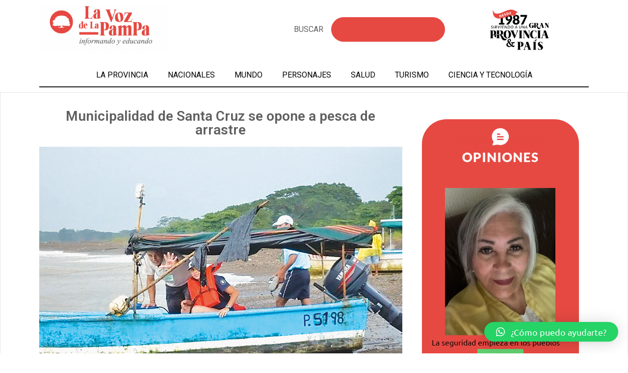

--- FILE ---
content_type: text/html; charset=UTF-8
request_url: https://lavozdelapampa.com/municipalidad-de-santa-cruz-se-opone-a-pesca-de-arrastre/
body_size: 92474
content:
<!DOCTYPE html>
<html lang="es" prefix="og: https://ogp.me/ns#">
<head>
	<meta charset="UTF-8">
	<meta name="viewport" content="width=device-width, initial-scale=1.0, viewport-fit=cover" />		
<!-- Optimización para motores de búsqueda de Rank Math -  https://rankmath.com/ -->
<title>Municipalidad de Santa Cruz se opone a pesca de arrastre - La Voz de La Pampa</title>
<meta name="description" content="La ley sobre sobre pesca de arrastre recibió 28 votos en la Asamblea Legislativa la semana pasada, lo que ha llevado a diferentes sectores a pedir al presidente de la República, Carlos Alvarado, vetar el proyecto que sobrevivió esta controversial práctica"/>
<meta name="robots" content="index, follow, max-snippet:-1, max-video-preview:-1, max-image-preview:large"/>
<link rel="canonical" href="https://lavozdelapampa.com/municipalidad-de-santa-cruz-se-opone-a-pesca-de-arrastre/" />
<meta property="og:locale" content="es_ES" />
<meta property="og:type" content="article" />
<meta property="og:title" content="Municipalidad de Santa Cruz se opone a pesca de arrastre - La Voz de La Pampa" />
<meta property="og:description" content="La ley sobre sobre pesca de arrastre recibió 28 votos en la Asamblea Legislativa la semana pasada, lo que ha llevado a diferentes sectores a pedir al presidente de la República, Carlos Alvarado, vetar el proyecto que sobrevivió esta controversial práctica" />
<meta property="og:url" content="https://lavozdelapampa.com/municipalidad-de-santa-cruz-se-opone-a-pesca-de-arrastre/" />
<meta property="og:site_name" content="La Voz de La Pampa" />
<meta property="article:tag" content="Municipalidad de Santa Cruz" />
<meta property="article:tag" content="Pesca de arrastre" />
<meta property="article:tag" content="Tamarindo" />
<meta property="article:section" content="La Provincia" />
<meta property="og:updated_time" content="2021-06-09T14:38:42+00:00" />
<meta property="og:image" content="https://lavozdelapampa.com/wp-content/uploads/2020/10/pescadores-tamarindo.jpg" />
<meta property="og:image:secure_url" content="https://lavozdelapampa.com/wp-content/uploads/2020/10/pescadores-tamarindo.jpg" />
<meta property="og:image:width" content="960" />
<meta property="og:image:height" content="720" />
<meta property="og:image:alt" content="Municipalidad de Santa Cruz se opone a pesca de arrastre" />
<meta property="og:image:type" content="image/jpeg" />
<meta property="article:published_time" content="2020-10-27T11:52:21+00:00" />
<meta property="article:modified_time" content="2021-06-09T14:38:42+00:00" />
<meta name="twitter:card" content="summary_large_image" />
<meta name="twitter:title" content="Municipalidad de Santa Cruz se opone a pesca de arrastre - La Voz de La Pampa" />
<meta name="twitter:description" content="La ley sobre sobre pesca de arrastre recibió 28 votos en la Asamblea Legislativa la semana pasada, lo que ha llevado a diferentes sectores a pedir al presidente de la República, Carlos Alvarado, vetar el proyecto que sobrevivió esta controversial práctica" />
<meta name="twitter:image" content="https://lavozdelapampa.com/wp-content/uploads/2020/10/pescadores-tamarindo.jpg" />
<meta name="twitter:label1" content="Escrito por" />
<meta name="twitter:data1" content="La Voz de La Pampa" />
<meta name="twitter:label2" content="Tiempo de lectura" />
<meta name="twitter:data2" content="2 minutos" />
<script type="application/ld+json" class="rank-math-schema">{"@context":"https://schema.org","@graph":[{"@type":["NewsMediaOrganization","Organization"],"@id":"https://lavozdelapampa.com/#organization","name":"La Voz de La Pampa","url":"https://lavozdelapampa.com","logo":{"@type":"ImageObject","@id":"https://lavozdelapampa.com/#logo","url":"https://lavozdelapampa.com/wp-content/uploads/2021/09/La-voz-de-la-pampa-Logo-oficial-02-1.png","contentUrl":"https://lavozdelapampa.com/wp-content/uploads/2021/09/La-voz-de-la-pampa-Logo-oficial-02-1.png","caption":"La Voz de La Pampa","inLanguage":"es","width":"792","height":"612"}},{"@type":"WebSite","@id":"https://lavozdelapampa.com/#website","url":"https://lavozdelapampa.com","name":"La Voz de La Pampa","publisher":{"@id":"https://lavozdelapampa.com/#organization"},"inLanguage":"es"},{"@type":"ImageObject","@id":"https://lavozdelapampa.com/wp-content/uploads/2020/10/pescadores-tamarindo.jpg","url":"https://lavozdelapampa.com/wp-content/uploads/2020/10/pescadores-tamarindo.jpg","width":"960","height":"720","inLanguage":"es"},{"@type":"WebPage","@id":"https://lavozdelapampa.com/municipalidad-de-santa-cruz-se-opone-a-pesca-de-arrastre/#webpage","url":"https://lavozdelapampa.com/municipalidad-de-santa-cruz-se-opone-a-pesca-de-arrastre/","name":"Municipalidad de Santa Cruz se opone a pesca de arrastre - La Voz de La Pampa","datePublished":"2020-10-27T11:52:21+00:00","dateModified":"2021-06-09T14:38:42+00:00","isPartOf":{"@id":"https://lavozdelapampa.com/#website"},"primaryImageOfPage":{"@id":"https://lavozdelapampa.com/wp-content/uploads/2020/10/pescadores-tamarindo.jpg"},"inLanguage":"es"},{"@type":"Person","@id":"https://lavozdelapampa.com/author/readaccion/","name":"La Voz de La Pampa","url":"https://lavozdelapampa.com/author/readaccion/","image":{"@type":"ImageObject","@id":"https://secure.gravatar.com/avatar/384175236c803a528359eab12c53be093e2e85a988a8320303286f43e7da135f?s=96&amp;d=mm&amp;r=g","url":"https://secure.gravatar.com/avatar/384175236c803a528359eab12c53be093e2e85a988a8320303286f43e7da135f?s=96&amp;d=mm&amp;r=g","caption":"La Voz de La Pampa","inLanguage":"es"},"worksFor":{"@id":"https://lavozdelapampa.com/#organization"}},{"@type":"BlogPosting","headline":"Municipalidad de Santa Cruz se opone a pesca de arrastre - La Voz de La Pampa","datePublished":"2020-10-27T11:52:21+00:00","dateModified":"2021-06-09T14:38:42+00:00","articleSection":"La Provincia","author":{"@id":"https://lavozdelapampa.com/author/readaccion/","name":"La Voz de La Pampa"},"publisher":{"@id":"https://lavozdelapampa.com/#organization"},"description":"La ley sobre sobre pesca de arrastre recibi\u00f3 28 votos en la Asamblea Legislativa la semana pasada, lo que ha llevado a diferentes sectores a pedir al presidente de la Rep\u00fablica, Carlos Alvarado, vetar el proyecto que sobrevivi\u00f3 esta controversial pr\u00e1ctica","name":"Municipalidad de Santa Cruz se opone a pesca de arrastre - La Voz de La Pampa","@id":"https://lavozdelapampa.com/municipalidad-de-santa-cruz-se-opone-a-pesca-de-arrastre/#richSnippet","isPartOf":{"@id":"https://lavozdelapampa.com/municipalidad-de-santa-cruz-se-opone-a-pesca-de-arrastre/#webpage"},"image":{"@id":"https://lavozdelapampa.com/wp-content/uploads/2020/10/pescadores-tamarindo.jpg"},"inLanguage":"es","mainEntityOfPage":{"@id":"https://lavozdelapampa.com/municipalidad-de-santa-cruz-se-opone-a-pesca-de-arrastre/#webpage"}}]}</script>
<!-- /Plugin Rank Math WordPress SEO -->

<link rel="alternate" type="application/rss+xml" title="La Voz de La Pampa &raquo; Feed" href="https://lavozdelapampa.com/feed/" />
<link rel="alternate" type="application/rss+xml" title="La Voz de La Pampa &raquo; Feed de los comentarios" href="https://lavozdelapampa.com/comments/feed/" />
<link rel="alternate" title="oEmbed (JSON)" type="application/json+oembed" href="https://lavozdelapampa.com/wp-json/oembed/1.0/embed?url=https%3A%2F%2Flavozdelapampa.com%2Fmunicipalidad-de-santa-cruz-se-opone-a-pesca-de-arrastre%2F" />
<link rel="alternate" title="oEmbed (XML)" type="text/xml+oembed" href="https://lavozdelapampa.com/wp-json/oembed/1.0/embed?url=https%3A%2F%2Flavozdelapampa.com%2Fmunicipalidad-de-santa-cruz-se-opone-a-pesca-de-arrastre%2F&#038;format=xml" />
<style id='wp-img-auto-sizes-contain-inline-css' type='text/css'>
img:is([sizes=auto i],[sizes^="auto," i]){contain-intrinsic-size:3000px 1500px}
/*# sourceURL=wp-img-auto-sizes-contain-inline-css */
</style>
<link rel='stylesheet' id='dynamico-theme-fonts-css' href='https://lavozdelapampa.com/wp-content/fonts/972af889f66f59731eeb433829350811.css?ver=20201110' type='text/css' media='all' />
<style id='wp-emoji-styles-inline-css' type='text/css'>

	img.wp-smiley, img.emoji {
		display: inline !important;
		border: none !important;
		box-shadow: none !important;
		height: 1em !important;
		width: 1em !important;
		margin: 0 0.07em !important;
		vertical-align: -0.1em !important;
		background: none !important;
		padding: 0 !important;
	}
/*# sourceURL=wp-emoji-styles-inline-css */
</style>
<link rel='stylesheet' id='wp-block-library-css' href='https://lavozdelapampa.com/wp-includes/css/dist/block-library/style.min.css?ver=6.9' type='text/css' media='all' />

<style id='classic-theme-styles-inline-css' type='text/css'>
/*! This file is auto-generated */
.wp-block-button__link{color:#fff;background-color:#32373c;border-radius:9999px;box-shadow:none;text-decoration:none;padding:calc(.667em + 2px) calc(1.333em + 2px);font-size:1.125em}.wp-block-file__button{background:#32373c;color:#fff;text-decoration:none}
/*# sourceURL=/wp-includes/css/classic-themes.min.css */
</style>
<link rel='stylesheet' id='jet-engine-frontend-css' href='https://lavozdelapampa.com/wp-content/plugins/jet-engine/assets/css/frontend.css?ver=2.9.2' type='text/css' media='all' />
<link rel='stylesheet' id='owl-carousel-style-css' href='https://lavozdelapampa.com/wp-content/plugins/post-slider-and-carousel/assets/css/owl.carousel.min.css?ver=3.2.4' type='text/css' media='all' />
<link rel='stylesheet' id='psac-public-style-css' href='https://lavozdelapampa.com/wp-content/plugins/post-slider-and-carousel/assets/css/psac-public.css?ver=3.2.4' type='text/css' media='all' />
<link rel='stylesheet' id='wpos-slick-style-css' href='https://lavozdelapampa.com/wp-content/plugins/wp-trending-post-slider-and-widget/assets/css/slick.css?ver=1.8' type='text/css' media='all' />
<link rel='stylesheet' id='wtpsw-public-style-css' href='https://lavozdelapampa.com/wp-content/plugins/wp-trending-post-slider-and-widget/assets/css/wtpsw-public.css?ver=1.8' type='text/css' media='all' />
<link rel='stylesheet' id='wordpress-popular-posts-css-css' href='https://lavozdelapampa.com/wp-content/plugins/wordpress-popular-posts/assets/css/wpp.css?ver=6.4.2' type='text/css' media='all' />
<link rel='stylesheet' id='dynamico-stylesheet-css' href='https://lavozdelapampa.com/wp-content/themes/dynamico/style.css?ver=1.0.7' type='text/css' media='all' />
<link rel='stylesheet' id='elementor-icons-css' href='https://lavozdelapampa.com/wp-content/plugins/elementor/assets/lib/eicons/css/elementor-icons.min.css?ver=5.29.0' type='text/css' media='all' />
<link rel='stylesheet' id='elementor-frontend-css' href='https://lavozdelapampa.com/wp-content/plugins/elementor/assets/css/frontend-lite.min.css?ver=3.21.4' type='text/css' media='all' />
<link rel='stylesheet' id='swiper-css' href='https://lavozdelapampa.com/wp-content/plugins/elementor/assets/lib/swiper/v8/css/swiper.min.css?ver=8.4.5' type='text/css' media='all' />
<link rel='stylesheet' id='elementor-post-2167-css' href='https://lavozdelapampa.com/wp-content/uploads/elementor/css/post-2167.css?ver=1715117773' type='text/css' media='all' />
<link rel='stylesheet' id='elementor-pro-css' href='https://lavozdelapampa.com/wp-content/plugins/elementor-pro/assets/css/frontend-lite.min.css?ver=3.7.7' type='text/css' media='all' />
<link rel='stylesheet' id='elementor-global-css' href='https://lavozdelapampa.com/wp-content/uploads/elementor/css/global.css?ver=1715117774' type='text/css' media='all' />
<link rel='stylesheet' id='elementor-post-2614-css' href='https://lavozdelapampa.com/wp-content/uploads/elementor/css/post-2614.css?ver=1715117774' type='text/css' media='all' />
<link rel='stylesheet' id='elementor-post-3623-css' href='https://lavozdelapampa.com/wp-content/uploads/elementor/css/post-3623.css?ver=1715117774' type='text/css' media='all' />
<link rel='stylesheet' id='elementor-post-2718-css' href='https://lavozdelapampa.com/wp-content/uploads/elementor/css/post-2718.css?ver=1715118030' type='text/css' media='all' />
<link rel='stylesheet' id='qlwapp-css' href='https://lavozdelapampa.com/wp-content/plugins/wp-whatsapp-chat/build/frontend/css/style.css?ver=7.3.6' type='text/css' media='all' />
<link rel='stylesheet' id='google-fonts-1-css' href='https://fonts.googleapis.com/css?family=Roboto%3A100%2C100italic%2C200%2C200italic%2C300%2C300italic%2C400%2C400italic%2C500%2C500italic%2C600%2C600italic%2C700%2C700italic%2C800%2C800italic%2C900%2C900italic%7CRoboto+Slab%3A100%2C100italic%2C200%2C200italic%2C300%2C300italic%2C400%2C400italic%2C500%2C500italic%2C600%2C600italic%2C700%2C700italic%2C800%2C800italic%2C900%2C900italic&#038;display=auto&#038;ver=6.9' type='text/css' media='all' />
<link rel='stylesheet' id='elementor-icons-shared-0-css' href='https://lavozdelapampa.com/wp-content/plugins/elementor/assets/lib/font-awesome/css/fontawesome.min.css?ver=5.15.3' type='text/css' media='all' />
<link rel='stylesheet' id='elementor-icons-fa-solid-css' href='https://lavozdelapampa.com/wp-content/plugins/elementor/assets/lib/font-awesome/css/solid.min.css?ver=5.15.3' type='text/css' media='all' />
<link rel='stylesheet' id='elementor-icons-fa-brands-css' href='https://lavozdelapampa.com/wp-content/plugins/elementor/assets/lib/font-awesome/css/brands.min.css?ver=5.15.3' type='text/css' media='all' />
<link rel="preconnect" href="https://fonts.gstatic.com/" crossorigin><script type="text/javascript" src="https://lavozdelapampa.com/wp-includes/js/jquery/jquery.min.js?ver=3.7.1" id="jquery-core-js"></script>
<script type="text/javascript" src="https://lavozdelapampa.com/wp-includes/js/jquery/jquery-migrate.min.js?ver=3.4.1" id="jquery-migrate-js"></script>
<script type="application/json" id="wpp-json">

{"sampling_active":0,"sampling_rate":100,"ajax_url":"https:\/\/lavozdelapampa.com\/wp-json\/wordpress-popular-posts\/v1\/popular-posts","api_url":"https:\/\/lavozdelapampa.com\/wp-json\/wordpress-popular-posts","ID":992,"token":"da83a3e831","lang":0,"debug":0}
//# sourceURL=wpp-json

</script>
<script type="text/javascript" src="https://lavozdelapampa.com/wp-content/plugins/wordpress-popular-posts/assets/js/wpp.min.js?ver=6.4.2" id="wpp-js-js"></script>
<script type="text/javascript" src="https://lavozdelapampa.com/wp-content/themes/dynamico/assets/js/svgxuse.min.js?ver=1.2.6" id="svgxuse-js"></script>
<link rel="https://api.w.org/" href="https://lavozdelapampa.com/wp-json/" /><link rel="alternate" title="JSON" type="application/json" href="https://lavozdelapampa.com/wp-json/wp/v2/posts/992" /><link rel="EditURI" type="application/rsd+xml" title="RSD" href="https://lavozdelapampa.com/xmlrpc.php?rsd" />
<meta name="generator" content="WordPress 6.9" />
<link rel='shortlink' href='https://lavozdelapampa.com/?p=992' />
            <style id="wpp-loading-animation-styles">@-webkit-keyframes bgslide{from{background-position-x:0}to{background-position-x:-200%}}@keyframes bgslide{from{background-position-x:0}to{background-position-x:-200%}}.wpp-widget-placeholder,.wpp-widget-block-placeholder,.wpp-shortcode-placeholder{margin:0 auto;width:60px;height:3px;background:#dd3737;background:linear-gradient(90deg,#dd3737 0%,#571313 10%,#dd3737 100%);background-size:200% auto;border-radius:3px;-webkit-animation:bgslide 1s infinite linear;animation:bgslide 1s infinite linear}</style>
            <meta name="generator" content="Elementor 3.21.4; features: e_optimized_assets_loading, e_optimized_css_loading, additional_custom_breakpoints; settings: css_print_method-external, google_font-enabled, font_display-auto">
<script data-ad-client="ca-pub-8385169725239610" async src="https://pagead2.googlesyndication.com/pagead/js/adsbygoogle.js"></script>
<!-- Global site tag (gtag.js) - Google Analytics -->
<script async src="https://www.googletagmanager.com/gtag/js?id=G-ZQDT3XHYHE"></script>
<script>
  window.dataLayer = window.dataLayer || [];
  function gtag(){dataLayer.push(arguments);}
  gtag('js', new Date());

  gtag('config', 'G-ZQDT3XHYHE');
</script>
<link rel="icon" href="https://lavozdelapampa.com/wp-content/uploads/2021/09/LA-VOZ-DE-LA-PAMPA-FAVICON.png" sizes="32x32" />
<link rel="icon" href="https://lavozdelapampa.com/wp-content/uploads/2021/09/LA-VOZ-DE-LA-PAMPA-FAVICON.png" sizes="192x192" />
<link rel="apple-touch-icon" href="https://lavozdelapampa.com/wp-content/uploads/2021/09/LA-VOZ-DE-LA-PAMPA-FAVICON.png" />
<meta name="msapplication-TileImage" content="https://lavozdelapampa.com/wp-content/uploads/2021/09/LA-VOZ-DE-LA-PAMPA-FAVICON.png" />
		<style type="text/css" id="wp-custom-css">
			/*
¡Bienvenido al CSS personalizado!

Para saber cómo funciona, ve https://wp.me/PEmnE-Bt
*/
.wp-block-newspack-blocks-carousel .swiper-slide {
	max-height: 50vh !important;
}

div#post-84 {
	padding-top: 0;
}

#post-84 h2.page-title {
	display: none;
}

#post-84 .wp-block-newspack-blocks-carousel .swiper-slide .post-thumbnail img {
	margin: 0;
}

#dynamicnews_category_posts_boxed-2 #widget-category-posts-boxed .type-post, #dynamicnews_category_posts_boxed-3 #widget-category-posts-boxed .type-post {
	width: 100%;
}

#dynamicnews_category_posts_boxed-2 #widget-category-posts-boxed .more-posts, #dynamicnews_category_posts_boxed-3 #widget-category-posts-boxed .more-posts {
	width: 100%;
	margin-left: 0;
}

.psac-post-slider.psac-design-1 .psac-post-overlay {
    background: rgba(255,255,255,0.9);
}

.wp-block-latest-posts__post-excerpt, .wp-block-latest-posts__list a {
    font-size: .8em;
}

.wp-block-latest-posts__list a {
    text-transform: uppercase;
    color: #000;
	  display: block;
}

.wp-block-latest-posts__list a:hover {
    color: #e84747;
}

.wp-block-latest-posts__post-author, .wp-block-latest-posts__post-author, .wp-block-latest-posts__post-date {
    display: inline-block;
}

.wp-block-latest-posts__post-author {
    margin-right: 10px;
}

.home-grid li {
    overflow: hidden;
}		</style>
					<style>
				:root {
				--qlwapp-scheme-font-family:inherit;--qlwapp-scheme-font-size:18px;--qlwapp-scheme-icon-size:60px;--qlwapp-scheme-icon-font-size:24px;				}
			</style>
			</head>
<body class="wp-singular post-template-default single single-post postid-992 single-format-standard wp-theme-dynamico centered-theme-layout has-sidebar is-blog-page elementor-default elementor-template-full-width elementor-kit-2167 elementor-page-2718">

		<div data-elementor-type="header" data-elementor-id="2614" class="elementor elementor-2614 elementor-location-header">
					<div class="elementor-section-wrap">
								<section class="elementor-section elementor-top-section elementor-element elementor-element-3f8da89 elementor-section-height-min-height elementor-section-boxed elementor-section-height-default elementor-section-items-middle" data-id="3f8da89" data-element_type="section" data-settings="{&quot;background_background&quot;:&quot;classic&quot;}">
						<div class="elementor-container elementor-column-gap-default">
					<div class="elementor-column elementor-col-33 elementor-top-column elementor-element elementor-element-ccbac5e" data-id="ccbac5e" data-element_type="column">
			<div class="elementor-widget-wrap elementor-element-populated">
						<div class="elementor-element elementor-element-141027c logo-pampa elementor-widget elementor-widget-image" data-id="141027c" data-element_type="widget" data-widget_type="image.default">
				<div class="elementor-widget-container">
			<style>/*! elementor - v3.21.0 - 30-04-2024 */
.elementor-widget-image{text-align:center}.elementor-widget-image a{display:inline-block}.elementor-widget-image a img[src$=".svg"]{width:48px}.elementor-widget-image img{vertical-align:middle;display:inline-block}</style>											<a href="https://lavozdelapampa.com">
							<img width="768" height="593" src="https://lavozdelapampa.com/wp-content/uploads/2021/09/La-voz-de-la-pampa-Logo-oficial-02-1-768x593.png" class="attachment-medium_large size-medium_large wp-image-2540" alt="" srcset="https://lavozdelapampa.com/wp-content/uploads/2021/09/La-voz-de-la-pampa-Logo-oficial-02-1-768x593.png 768w, https://lavozdelapampa.com/wp-content/uploads/2021/09/La-voz-de-la-pampa-Logo-oficial-02-1-300x232.png 300w, https://lavozdelapampa.com/wp-content/uploads/2021/09/La-voz-de-la-pampa-Logo-oficial-02-1.png 792w" sizes="(max-width: 768px) 100vw, 768px" />								</a>
													</div>
				</div>
					</div>
		</div>
				<div class="elementor-column elementor-col-33 elementor-top-column elementor-element elementor-element-ad1e84e" data-id="ad1e84e" data-element_type="column">
			<div class="elementor-widget-wrap elementor-element-populated">
						<div class="elementor-element elementor-element-d272b4d elementor-search-form--button-type-text elementor-widget__width-initial buscador-m elementor-widget-tablet__width-inherit elementor-widget-mobile__width-inherit elementor-search-form--skin-classic elementor-widget elementor-widget-search-form" data-id="d272b4d" data-element_type="widget" data-settings="{&quot;skin&quot;:&quot;classic&quot;}" data-widget_type="search-form.default">
				<div class="elementor-widget-container">
			<link rel="stylesheet" href="https://lavozdelapampa.com/wp-content/plugins/elementor-pro/assets/css/widget-theme-elements.min.css">		<form class="elementor-search-form" role="search" action="https://lavozdelapampa.com" method="get">
									<div class="elementor-search-form__container">
								<input placeholder="" class="elementor-search-form__input" type="search" name="s" title="Search" value="">
													<button class="elementor-search-form__submit" type="submit" title="Search" aria-label="Search">
													BUSCAR											</button>
											</div>
		</form>
				</div>
				</div>
					</div>
		</div>
				<div class="elementor-column elementor-col-33 elementor-top-column elementor-element elementor-element-e96ff72" data-id="e96ff72" data-element_type="column">
			<div class="elementor-widget-wrap elementor-element-populated">
						<div class="elementor-element elementor-element-49da00e elementor-widget elementor-widget-image" data-id="49da00e" data-element_type="widget" data-widget_type="image.default">
				<div class="elementor-widget-container">
													<img width="438" height="304" src="https://lavozdelapampa.com/wp-content/uploads/2021/09/INSUMOS-VOZ-DE-LA-PALMA-WEB-05.png" class="attachment-medium_large size-medium_large wp-image-2182" alt="" srcset="https://lavozdelapampa.com/wp-content/uploads/2021/09/INSUMOS-VOZ-DE-LA-PALMA-WEB-05.png 438w, https://lavozdelapampa.com/wp-content/uploads/2021/09/INSUMOS-VOZ-DE-LA-PALMA-WEB-05-300x208.png 300w" sizes="(max-width: 438px) 100vw, 438px" />													</div>
				</div>
					</div>
		</div>
					</div>
		</section>
				<section class="elementor-section elementor-top-section elementor-element elementor-element-277f3e3 elementor-section-boxed elementor-section-height-default elementor-section-height-default" data-id="277f3e3" data-element_type="section" data-settings="{&quot;background_background&quot;:&quot;classic&quot;}">
						<div class="elementor-container elementor-column-gap-default">
					<div class="elementor-column elementor-col-100 elementor-top-column elementor-element elementor-element-e6c7949" data-id="e6c7949" data-element_type="column">
			<div class="elementor-widget-wrap elementor-element-populated">
						<div class="elementor-element elementor-element-f77b686 elementor-nav-menu__align-center elementor-nav-menu--stretch elementor-nav-menu--dropdown-tablet elementor-nav-menu__text-align-aside elementor-nav-menu--toggle elementor-nav-menu--burger elementor-widget elementor-widget-nav-menu" data-id="f77b686" data-element_type="widget" data-settings="{&quot;full_width&quot;:&quot;stretch&quot;,&quot;layout&quot;:&quot;horizontal&quot;,&quot;submenu_icon&quot;:{&quot;value&quot;:&quot;&lt;i class=\&quot;fas fa-caret-down\&quot;&gt;&lt;\/i&gt;&quot;,&quot;library&quot;:&quot;fa-solid&quot;},&quot;toggle&quot;:&quot;burger&quot;}" data-widget_type="nav-menu.default">
				<div class="elementor-widget-container">
			<link rel="stylesheet" href="https://lavozdelapampa.com/wp-content/plugins/elementor-pro/assets/css/widget-nav-menu.min.css">			<nav migration_allowed="1" migrated="0" role="navigation" class="elementor-nav-menu--main elementor-nav-menu__container elementor-nav-menu--layout-horizontal e--pointer-none">
				<ul id="menu-1-f77b686" class="elementor-nav-menu"><li class="menu-item menu-item-type-taxonomy menu-item-object-category current-post-ancestor current-menu-parent current-post-parent menu-item-2246"><a href="https://lavozdelapampa.com/category/la-provincia/" class="elementor-item">La Provincia</a></li>
<li class="menu-item menu-item-type-taxonomy menu-item-object-category menu-item-2247"><a href="https://lavozdelapampa.com/category/nacionales/" class="elementor-item">Nacionales</a></li>
<li class="menu-item menu-item-type-taxonomy menu-item-object-category menu-item-2600"><a href="https://lavozdelapampa.com/category/mundo/" class="elementor-item">Mundo</a></li>
<li class="menu-item menu-item-type-taxonomy menu-item-object-category menu-item-2251"><a href="https://lavozdelapampa.com/category/personajes/" class="elementor-item">Personajes</a></li>
<li class="menu-item menu-item-type-taxonomy menu-item-object-category menu-item-2248"><a href="https://lavozdelapampa.com/category/salud/" class="elementor-item">Salud</a></li>
<li class="menu-item menu-item-type-taxonomy menu-item-object-category menu-item-2250"><a href="https://lavozdelapampa.com/category/turismo/" class="elementor-item">Turismo</a></li>
<li class="menu-item menu-item-type-taxonomy menu-item-object-category menu-item-2249"><a href="https://lavozdelapampa.com/category/ciencia-y-tecnologia/" class="elementor-item">Ciencia y tecnología</a></li>
</ul>			</nav>
					<div class="elementor-menu-toggle" role="button" tabindex="0" aria-label="Menu Toggle" aria-expanded="false">
			<i aria-hidden="true" role="presentation" class="elementor-menu-toggle__icon--open eicon-menu-bar"></i><i aria-hidden="true" role="presentation" class="elementor-menu-toggle__icon--close eicon-close"></i>			<span class="elementor-screen-only">Menu</span>
		</div>
			<nav class="elementor-nav-menu--dropdown elementor-nav-menu__container" role="navigation" aria-hidden="true">
				<ul id="menu-2-f77b686" class="elementor-nav-menu"><li class="menu-item menu-item-type-taxonomy menu-item-object-category current-post-ancestor current-menu-parent current-post-parent menu-item-2246"><a href="https://lavozdelapampa.com/category/la-provincia/" class="elementor-item" tabindex="-1">La Provincia</a></li>
<li class="menu-item menu-item-type-taxonomy menu-item-object-category menu-item-2247"><a href="https://lavozdelapampa.com/category/nacionales/" class="elementor-item" tabindex="-1">Nacionales</a></li>
<li class="menu-item menu-item-type-taxonomy menu-item-object-category menu-item-2600"><a href="https://lavozdelapampa.com/category/mundo/" class="elementor-item" tabindex="-1">Mundo</a></li>
<li class="menu-item menu-item-type-taxonomy menu-item-object-category menu-item-2251"><a href="https://lavozdelapampa.com/category/personajes/" class="elementor-item" tabindex="-1">Personajes</a></li>
<li class="menu-item menu-item-type-taxonomy menu-item-object-category menu-item-2248"><a href="https://lavozdelapampa.com/category/salud/" class="elementor-item" tabindex="-1">Salud</a></li>
<li class="menu-item menu-item-type-taxonomy menu-item-object-category menu-item-2250"><a href="https://lavozdelapampa.com/category/turismo/" class="elementor-item" tabindex="-1">Turismo</a></li>
<li class="menu-item menu-item-type-taxonomy menu-item-object-category menu-item-2249"><a href="https://lavozdelapampa.com/category/ciencia-y-tecnologia/" class="elementor-item" tabindex="-1">Ciencia y tecnología</a></li>
</ul>			</nav>
				</div>
				</div>
					</div>
		</div>
					</div>
		</section>
							</div>
				</div>
				<div data-elementor-type="single-post" data-elementor-id="2718" class="elementor elementor-2718 elementor-location-single post-992 post type-post status-publish format-standard has-post-thumbnail hentry category-la-provincia tag-municipalidad-de-santa-cruz tag-pesca-de-arrastre tag-tamarindo">
					<div class="elementor-section-wrap">
								<section class="elementor-section elementor-top-section elementor-element elementor-element-f240bcb elementor-section-boxed elementor-section-height-default elementor-section-height-default" data-id="f240bcb" data-element_type="section">
						<div class="elementor-container elementor-column-gap-default">
					<div class="elementor-column elementor-col-66 elementor-top-column elementor-element elementor-element-377dc85" data-id="377dc85" data-element_type="column">
			<div class="elementor-widget-wrap elementor-element-populated">
						<div class="elementor-element elementor-element-882fab3 elementor-widget elementor-widget-theme-post-title elementor-page-title elementor-widget-heading" data-id="882fab3" data-element_type="widget" data-widget_type="theme-post-title.default">
				<div class="elementor-widget-container">
			<style>/*! elementor - v3.21.0 - 30-04-2024 */
.elementor-heading-title{padding:0;margin:0;line-height:1}.elementor-widget-heading .elementor-heading-title[class*=elementor-size-]>a{color:inherit;font-size:inherit;line-height:inherit}.elementor-widget-heading .elementor-heading-title.elementor-size-small{font-size:15px}.elementor-widget-heading .elementor-heading-title.elementor-size-medium{font-size:19px}.elementor-widget-heading .elementor-heading-title.elementor-size-large{font-size:29px}.elementor-widget-heading .elementor-heading-title.elementor-size-xl{font-size:39px}.elementor-widget-heading .elementor-heading-title.elementor-size-xxl{font-size:59px}</style><h1 class="elementor-heading-title elementor-size-default">Municipalidad de Santa Cruz se opone a pesca de arrastre</h1>		</div>
				</div>
				<div class="elementor-element elementor-element-e008a4d elementor-widget elementor-widget-theme-post-content" data-id="e008a4d" data-element_type="widget" data-widget_type="theme-post-content.default">
				<div class="elementor-widget-container">
			
<figure class="wp-block-image size-large"><img fetchpriority="high" fetchpriority="high" decoding="async" width="960" height="720" src="https://lavozdelapampacom.files.wordpress.com/2020/10/pescadores-tamarindo.jpg?w=960" alt="" class="wp-image-994" srcset="https://lavozdelapampa.com/wp-content/uploads/2020/10/pescadores-tamarindo.jpg 960w, https://lavozdelapampa.com/wp-content/uploads/2020/10/pescadores-tamarindo-300x225.jpg 300w, https://lavozdelapampa.com/wp-content/uploads/2020/10/pescadores-tamarindo-768x576.jpg 768w" sizes="(max-width: 960px) 100vw, 960px" /></figure>



<p><strong>Redacción</strong></p>



<p>La pesca de arrastre recibe un duro golpe, el Concejo Municipal santacruceño acordó una oposición total a esta práctica, por su impacto de manera negativa a la biodiversidad marina.</p>



<p>Así quedó plasmado durante la sesión ordinaria en la Municipalidad de Santa Cruz, en la cual los siete regidores que forman el Concejo, adoptaron un acuerdo unánime en contra de este tipo de pesca.</p>



<p>Jorge Alfaro, Alcalde de Santa Cruz, indicó que la posición tomada es en consenso, debido a los perjuicios de esta actividad, la cual va en detrimento de los pequeños pescadores de la costa guanacasteca.</p>



<p>“Este tipo de pesca es sumamente dañina por los graves perjuicios ambientales que ocasiona, aparte de que genera competencia desleal que perjudica a los trabajadores del mar en nuestros cantones”, destacó Alfaro.</p>



<p>Fundación Marviva, envió un documento donde detalla los impactos ecológicos que tiene esta práctica, la que, según el manifiesto de la fundación, captura especies que no son el objetivo de la pesca, como peces pequeños con poco o nulo valor comercial, tortugas marinas, cangrejos, tiburones, rayas y otra fauna marina. Además, arrasa ambientes y comunidades de organismos en el lecho marino.</p>



<p>“La captura de especies no deseadas, además de desperdiciar cantidades importantes de proteína animal y poner en peligro la seguridad alimentaria, tiene otros efectos negativos, especialmente en la pesca de aguas someras: Primero, se capturan individuos juveniles de peces y se afectan otras pesquerías que sí las tienen como objetivo, reduciendo las capturas de otros pescadores y dificultando el manejo de sus pesquerías. Segundo, se alteran las cadenas alimenticias de los ecosistemas”, marca el estudio de la Fundación.</p>



<p>El Instituto Nacional de Estadística y Censo (INEC), señala que la provincia pampera alberga al 25 % de los 6.353 pescadores artesanales que laboran en los 1.228 kilómetros de longitud de las costas nacionales, los cuales se verían afectados con la pesca de arrastre.</p>



<p>Para la Cámara de Comercio y Turismo de Tamarindo (CCTT), esta actividad ocasionaría un impacto irreparable a las fuentes de empleo de la zona, en momentos que consideran se debe promover más puestos de trabajo. Por este motivo respaldan totalmente la posición del Concejo Municipal de Santa Cruz.</p>



<p>Hernán Imhoff, Presidente de la CCTT, afirma que la pesca debe incentivar métodos responsables con el ambiente, con el fin de asegurar la sostenibilidad, al mismo tiempo hace un llamado al Presidente de la República a honrar su palabra con los pescadores artesanales.</p>



<p>“Es momento que el Presidente de la República, Carlos Alvarado, honre el compromiso que sumió en la pasada campaña política, cuando se manifestó en contra de la pesca de arrastre, es hora de mostrar consecuencia entre lo que dice y lo que hace, que el Mandatario vete la Ley que aprobó la Asamblea Legislativa”, puntualizó Imhoff. La pesca de arrastre ha sido eliminada del todo en Venezuela, mientras que países como Estados Unidos, Australia, Nueva Zelandia, Escocia e Italia con grandes kilómetros de costa, establecieron importantes restricciones, según se lee en el documento de Marviva.</p>
		</div>
				</div>
				<div class="elementor-element elementor-element-21b4b77 elementor-share-buttons--view-icon-text elementor-share-buttons--skin-gradient elementor-share-buttons--shape-square elementor-grid-0 elementor-share-buttons--color-official elementor-widget elementor-widget-share-buttons" data-id="21b4b77" data-element_type="widget" data-widget_type="share-buttons.default">
				<div class="elementor-widget-container">
			<link rel="stylesheet" href="https://lavozdelapampa.com/wp-content/plugins/elementor-pro/assets/css/widget-share-buttons.min.css">		<div class="elementor-grid">
								<div class="elementor-grid-item">
						<div class="elementor-share-btn elementor-share-btn_facebook" tabindex="0" aria-label="Share on facebook">
															<span class="elementor-share-btn__icon">
								<i class="fab fa-facebook" aria-hidden="true"></i>							</span>
																						<div class="elementor-share-btn__text">
																			<span class="elementor-share-btn__title">
										Facebook									</span>
																	</div>
													</div>
					</div>
									<div class="elementor-grid-item">
						<div class="elementor-share-btn elementor-share-btn_twitter" tabindex="0" aria-label="Share on twitter">
															<span class="elementor-share-btn__icon">
								<i class="fab fa-twitter" aria-hidden="true"></i>							</span>
																						<div class="elementor-share-btn__text">
																			<span class="elementor-share-btn__title">
										Twitter									</span>
																	</div>
													</div>
					</div>
									<div class="elementor-grid-item">
						<div class="elementor-share-btn elementor-share-btn_whatsapp" tabindex="0" aria-label="Share on whatsapp">
															<span class="elementor-share-btn__icon">
								<i class="fab fa-whatsapp" aria-hidden="true"></i>							</span>
																						<div class="elementor-share-btn__text">
																			<span class="elementor-share-btn__title">
										WhatsApp									</span>
																	</div>
													</div>
					</div>
									<div class="elementor-grid-item">
						<div class="elementor-share-btn elementor-share-btn_email" tabindex="0" aria-label="Share on email">
															<span class="elementor-share-btn__icon">
								<i class="fas fa-envelope" aria-hidden="true"></i>							</span>
																						<div class="elementor-share-btn__text">
																			<span class="elementor-share-btn__title">
										Email									</span>
																	</div>
													</div>
					</div>
						</div>
				</div>
				</div>
					</div>
		</div>
				<div class="elementor-column elementor-col-33 elementor-top-column elementor-element elementor-element-2300d1c" data-id="2300d1c" data-element_type="column">
			<div class="elementor-widget-wrap elementor-element-populated">
						<section class="elementor-section elementor-inner-section elementor-element elementor-element-13edc5a elementor-section-boxed elementor-section-height-default elementor-section-height-default" data-id="13edc5a" data-element_type="section">
						<div class="elementor-container elementor-column-gap-default">
					<div class="elementor-column elementor-col-100 elementor-inner-column elementor-element elementor-element-e964adb" data-id="e964adb" data-element_type="column" data-settings="{&quot;background_background&quot;:&quot;classic&quot;}">
			<div class="elementor-widget-wrap elementor-element-populated">
						<div class="elementor-element elementor-element-5838eb4 elementor-widget elementor-widget-image" data-id="5838eb4" data-element_type="widget" data-widget_type="image.default">
				<div class="elementor-widget-container">
													<img loading="lazy" width="300" height="150" src="https://lavozdelapampa.com/wp-content/uploads/2021/09/INSUMOS-VOZ-DE-LA-PALMA-WEB-11-300x150.png" class="attachment-medium size-medium wp-image-2323" alt="" srcset="https://lavozdelapampa.com/wp-content/uploads/2021/09/INSUMOS-VOZ-DE-LA-PALMA-WEB-11-300x150.png 300w, https://lavozdelapampa.com/wp-content/uploads/2021/09/INSUMOS-VOZ-DE-LA-PALMA-WEB-11.png 485w" sizes="(max-width: 300px) 100vw, 300px" />													</div>
				</div>
				<div class="elementor-element elementor-element-0f8ced7 elementor-widget elementor-widget-jet-listing-grid" data-id="0f8ced7" data-element_type="widget" data-settings="{&quot;columns&quot;:&quot;1&quot;}" data-widget_type="jet-listing-grid.default">
				<div class="elementor-widget-container">
			<div class="jet-listing-grid jet-listing"><div class="jet-listing-grid__items grid-col-desk-1 grid-col-tablet-1 grid-col-mobile-1 jet-listing-grid--2313"  data-nav="{&quot;enabled&quot;:false,&quot;type&quot;:null,&quot;more_el&quot;:null,&quot;query&quot;:[],&quot;widget_settings&quot;:{&quot;lisitng_id&quot;:&quot;2313&quot;,&quot;posts_num&quot;:4,&quot;columns&quot;:1,&quot;columns_tablet&quot;:1,&quot;columns_mobile&quot;:1,&quot;is_archive_template&quot;:&quot;&quot;,&quot;post_status&quot;:[&quot;publish&quot;],&quot;use_random_posts_num&quot;:&quot;&quot;,&quot;max_posts_num&quot;:9,&quot;not_found_message&quot;:&quot;No data was found&quot;,&quot;is_masonry&quot;:false,&quot;equal_columns_height&quot;:&quot;&quot;,&quot;use_load_more&quot;:&quot;&quot;,&quot;load_more_id&quot;:&quot;&quot;,&quot;load_more_type&quot;:&quot;click&quot;,&quot;use_custom_post_types&quot;:&quot;&quot;,&quot;custom_post_types&quot;:[],&quot;hide_widget_if&quot;:&quot;&quot;,&quot;carousel_enabled&quot;:&quot;&quot;,&quot;slides_to_scroll&quot;:&quot;1&quot;,&quot;arrows&quot;:&quot;true&quot;,&quot;arrow_icon&quot;:&quot;fa fa-angle-left&quot;,&quot;dots&quot;:&quot;&quot;,&quot;autoplay&quot;:&quot;true&quot;,&quot;autoplay_speed&quot;:5000,&quot;infinite&quot;:&quot;true&quot;,&quot;effect&quot;:&quot;slide&quot;,&quot;speed&quot;:500,&quot;inject_alternative_items&quot;:&quot;&quot;,&quot;injection_items&quot;:[],&quot;scroll_slider_enabled&quot;:&quot;&quot;,&quot;scroll_slider_on&quot;:[&quot;desktop&quot;,&quot;tablet&quot;,&quot;mobile&quot;],&quot;custom_query&quot;:false,&quot;custom_query_id&quot;:&quot;&quot;,&quot;_element_id&quot;:&quot;&quot;}}" data-page="1" data-pages="29" data-listing-source="posts"><div class="jet-listing-grid__item jet-listing-dynamic-post-5671" data-post-id="5671" >		<div data-elementor-type="jet-listing-items" data-elementor-id="2313" class="elementor elementor-2313">
						<section class="elementor-section elementor-top-section elementor-element elementor-element-6464a13 elementor-section-boxed elementor-section-height-default elementor-section-height-default" data-id="6464a13" data-element_type="section">
						<div class="elementor-container elementor-column-gap-default">
					<div class="elementor-column elementor-col-100 elementor-top-column elementor-element elementor-element-78620bb" data-id="78620bb" data-element_type="column">
			<div class="elementor-widget-wrap elementor-element-populated">
						<div class="elementor-element elementor-element-0657b78 elementor-widget__width-initial elementor-widget elementor-widget-image" data-id="0657b78" data-element_type="widget" data-widget_type="image.default">
				<div class="elementor-widget-container">
													<img loading="lazy" width="225" height="300" src="https://lavozdelapampa.com/wp-content/uploads/2025/09/AA-225x300.jpg" class="attachment-medium size-medium wp-image-5420" alt="" srcset="https://lavozdelapampa.com/wp-content/uploads/2025/09/AA-225x300.jpg 225w, https://lavozdelapampa.com/wp-content/uploads/2025/09/AA-768x1024.jpg 768w, https://lavozdelapampa.com/wp-content/uploads/2025/09/AA-113x150.jpg 113w, https://lavozdelapampa.com/wp-content/uploads/2025/09/AA-900x1200.jpg 900w, https://lavozdelapampa.com/wp-content/uploads/2025/09/AA.jpg 960w" sizes="(max-width: 225px) 100vw, 225px" />													</div>
				</div>
				<div class="elementor-element elementor-element-f6f773d elementor-widget__width-initial elementor-widget elementor-widget-jet-listing-dynamic-field" data-id="f6f773d" data-element_type="widget" data-widget_type="jet-listing-dynamic-field.default">
				<div class="elementor-widget-container">
			<div class="jet-listing jet-listing-dynamic-field display-inline"><div class="jet-listing-dynamic-field__inline-wrap"><div class="jet-listing-dynamic-field__content">La seguridad empieza en los pueblos</div></div></div>		</div>
				</div>
				<div class="elementor-element elementor-element-d96d7f6 elementor-align-center elementor-widget elementor-widget-button" data-id="d96d7f6" data-element_type="widget" data-widget_type="button.default">
				<div class="elementor-widget-container">
					<div class="elementor-button-wrapper">
			<a class="elementor-button elementor-button-link elementor-size-xs" href="https://lavozdelapampa.com/la-seguridad-empieza-en-los-pueblos/">
						<span class="elementor-button-content-wrapper">
									<span class="elementor-button-text">VER MÁS</span>
					</span>
					</a>
		</div>
				</div>
				</div>
				<div class="elementor-element elementor-element-3fbff55 elementor-widget-divider--view-line elementor-widget elementor-widget-divider" data-id="3fbff55" data-element_type="widget" data-widget_type="divider.default">
				<div class="elementor-widget-container">
			<style>/*! elementor - v3.21.0 - 30-04-2024 */
.elementor-widget-divider{--divider-border-style:none;--divider-border-width:1px;--divider-color:#0c0d0e;--divider-icon-size:20px;--divider-element-spacing:10px;--divider-pattern-height:24px;--divider-pattern-size:20px;--divider-pattern-url:none;--divider-pattern-repeat:repeat-x}.elementor-widget-divider .elementor-divider{display:flex}.elementor-widget-divider .elementor-divider__text{font-size:15px;line-height:1;max-width:95%}.elementor-widget-divider .elementor-divider__element{margin:0 var(--divider-element-spacing);flex-shrink:0}.elementor-widget-divider .elementor-icon{font-size:var(--divider-icon-size)}.elementor-widget-divider .elementor-divider-separator{display:flex;margin:0;direction:ltr}.elementor-widget-divider--view-line_icon .elementor-divider-separator,.elementor-widget-divider--view-line_text .elementor-divider-separator{align-items:center}.elementor-widget-divider--view-line_icon .elementor-divider-separator:after,.elementor-widget-divider--view-line_icon .elementor-divider-separator:before,.elementor-widget-divider--view-line_text .elementor-divider-separator:after,.elementor-widget-divider--view-line_text .elementor-divider-separator:before{display:block;content:"";border-block-end:0;flex-grow:1;border-block-start:var(--divider-border-width) var(--divider-border-style) var(--divider-color)}.elementor-widget-divider--element-align-left .elementor-divider .elementor-divider-separator>.elementor-divider__svg:first-of-type{flex-grow:0;flex-shrink:100}.elementor-widget-divider--element-align-left .elementor-divider-separator:before{content:none}.elementor-widget-divider--element-align-left .elementor-divider__element{margin-left:0}.elementor-widget-divider--element-align-right .elementor-divider .elementor-divider-separator>.elementor-divider__svg:last-of-type{flex-grow:0;flex-shrink:100}.elementor-widget-divider--element-align-right .elementor-divider-separator:after{content:none}.elementor-widget-divider--element-align-right .elementor-divider__element{margin-right:0}.elementor-widget-divider--element-align-start .elementor-divider .elementor-divider-separator>.elementor-divider__svg:first-of-type{flex-grow:0;flex-shrink:100}.elementor-widget-divider--element-align-start .elementor-divider-separator:before{content:none}.elementor-widget-divider--element-align-start .elementor-divider__element{margin-inline-start:0}.elementor-widget-divider--element-align-end .elementor-divider .elementor-divider-separator>.elementor-divider__svg:last-of-type{flex-grow:0;flex-shrink:100}.elementor-widget-divider--element-align-end .elementor-divider-separator:after{content:none}.elementor-widget-divider--element-align-end .elementor-divider__element{margin-inline-end:0}.elementor-widget-divider:not(.elementor-widget-divider--view-line_text):not(.elementor-widget-divider--view-line_icon) .elementor-divider-separator{border-block-start:var(--divider-border-width) var(--divider-border-style) var(--divider-color)}.elementor-widget-divider--separator-type-pattern{--divider-border-style:none}.elementor-widget-divider--separator-type-pattern.elementor-widget-divider--view-line .elementor-divider-separator,.elementor-widget-divider--separator-type-pattern:not(.elementor-widget-divider--view-line) .elementor-divider-separator:after,.elementor-widget-divider--separator-type-pattern:not(.elementor-widget-divider--view-line) .elementor-divider-separator:before,.elementor-widget-divider--separator-type-pattern:not([class*=elementor-widget-divider--view]) .elementor-divider-separator{width:100%;min-height:var(--divider-pattern-height);-webkit-mask-size:var(--divider-pattern-size) 100%;mask-size:var(--divider-pattern-size) 100%;-webkit-mask-repeat:var(--divider-pattern-repeat);mask-repeat:var(--divider-pattern-repeat);background-color:var(--divider-color);-webkit-mask-image:var(--divider-pattern-url);mask-image:var(--divider-pattern-url)}.elementor-widget-divider--no-spacing{--divider-pattern-size:auto}.elementor-widget-divider--bg-round{--divider-pattern-repeat:round}.rtl .elementor-widget-divider .elementor-divider__text{direction:rtl}.e-con-inner>.elementor-widget-divider,.e-con>.elementor-widget-divider{width:var(--container-widget-width,100%);--flex-grow:var(--container-widget-flex-grow)}</style>		<div class="elementor-divider">
			<span class="elementor-divider-separator">
						</span>
		</div>
				</div>
				</div>
					</div>
		</div>
					</div>
		</section>
				</div>
		</div><div class="jet-listing-grid__item jet-listing-dynamic-post-5657" data-post-id="5657" >		<div data-elementor-type="jet-listing-items" data-elementor-id="2313" class="elementor elementor-2313">
						<section class="elementor-section elementor-top-section elementor-element elementor-element-6464a13 elementor-section-boxed elementor-section-height-default elementor-section-height-default" data-id="6464a13" data-element_type="section">
						<div class="elementor-container elementor-column-gap-default">
					<div class="elementor-column elementor-col-100 elementor-top-column elementor-element elementor-element-78620bb" data-id="78620bb" data-element_type="column">
			<div class="elementor-widget-wrap elementor-element-populated">
						<div class="elementor-element elementor-element-0657b78 elementor-widget__width-initial elementor-widget elementor-widget-image" data-id="0657b78" data-element_type="widget" data-widget_type="image.default">
				<div class="elementor-widget-container">
													<img loading="lazy" width="225" height="300" src="https://lavozdelapampa.com/wp-content/uploads/2025/09/AA-225x300.jpg" class="attachment-medium size-medium wp-image-5420" alt="" srcset="https://lavozdelapampa.com/wp-content/uploads/2025/09/AA-225x300.jpg 225w, https://lavozdelapampa.com/wp-content/uploads/2025/09/AA-768x1024.jpg 768w, https://lavozdelapampa.com/wp-content/uploads/2025/09/AA-113x150.jpg 113w, https://lavozdelapampa.com/wp-content/uploads/2025/09/AA-900x1200.jpg 900w, https://lavozdelapampa.com/wp-content/uploads/2025/09/AA.jpg 960w" sizes="(max-width: 225px) 100vw, 225px" />													</div>
				</div>
				<div class="elementor-element elementor-element-f6f773d elementor-widget__width-initial elementor-widget elementor-widget-jet-listing-dynamic-field" data-id="f6f773d" data-element_type="widget" data-widget_type="jet-listing-dynamic-field.default">
				<div class="elementor-widget-container">
			<div class="jet-listing jet-listing-dynamic-field display-inline"><div class="jet-listing-dynamic-field__inline-wrap"><div class="jet-listing-dynamic-field__content">2026: nada nuevo, Costa Rica sigue atrapada en el colapso vial</div></div></div>		</div>
				</div>
				<div class="elementor-element elementor-element-d96d7f6 elementor-align-center elementor-widget elementor-widget-button" data-id="d96d7f6" data-element_type="widget" data-widget_type="button.default">
				<div class="elementor-widget-container">
					<div class="elementor-button-wrapper">
			<a class="elementor-button elementor-button-link elementor-size-xs" href="https://lavozdelapampa.com/2026-nada-nuevo-costa-rica-sigue-atrapada-en-el-colapso-vial/">
						<span class="elementor-button-content-wrapper">
									<span class="elementor-button-text">VER MÁS</span>
					</span>
					</a>
		</div>
				</div>
				</div>
				<div class="elementor-element elementor-element-3fbff55 elementor-widget-divider--view-line elementor-widget elementor-widget-divider" data-id="3fbff55" data-element_type="widget" data-widget_type="divider.default">
				<div class="elementor-widget-container">
					<div class="elementor-divider">
			<span class="elementor-divider-separator">
						</span>
		</div>
				</div>
				</div>
					</div>
		</div>
					</div>
		</section>
				</div>
		</div><div class="jet-listing-grid__item jet-listing-dynamic-post-5645" data-post-id="5645" >		<div data-elementor-type="jet-listing-items" data-elementor-id="2313" class="elementor elementor-2313">
						<section class="elementor-section elementor-top-section elementor-element elementor-element-6464a13 elementor-section-boxed elementor-section-height-default elementor-section-height-default" data-id="6464a13" data-element_type="section">
						<div class="elementor-container elementor-column-gap-default">
					<div class="elementor-column elementor-col-100 elementor-top-column elementor-element elementor-element-78620bb" data-id="78620bb" data-element_type="column">
			<div class="elementor-widget-wrap elementor-element-populated">
						<div class="elementor-element elementor-element-0657b78 elementor-widget__width-initial elementor-widget elementor-widget-image" data-id="0657b78" data-element_type="widget" data-widget_type="image.default">
				<div class="elementor-widget-container">
													<img loading="lazy" width="300" height="192" src="https://lavozdelapampa.com/wp-content/uploads/2026/01/Catalina-Arguedas-300x192.jpeg" class="attachment-medium size-medium wp-image-5646" alt="" srcset="https://lavozdelapampa.com/wp-content/uploads/2026/01/Catalina-Arguedas-300x192.jpeg 300w, https://lavozdelapampa.com/wp-content/uploads/2026/01/Catalina-Arguedas-150x96.jpeg 150w, https://lavozdelapampa.com/wp-content/uploads/2026/01/Catalina-Arguedas-768x491.jpeg 768w, https://lavozdelapampa.com/wp-content/uploads/2026/01/Catalina-Arguedas.jpeg 883w" sizes="(max-width: 300px) 100vw, 300px" />													</div>
				</div>
				<div class="elementor-element elementor-element-f6f773d elementor-widget__width-initial elementor-widget elementor-widget-jet-listing-dynamic-field" data-id="f6f773d" data-element_type="widget" data-widget_type="jet-listing-dynamic-field.default">
				<div class="elementor-widget-container">
			<div class="jet-listing jet-listing-dynamic-field display-inline"><div class="jet-listing-dynamic-field__inline-wrap"><div class="jet-listing-dynamic-field__content">Leo y Lea: Declaratoria de Interés Cultural para un proyecto que forma lectores</div></div></div>		</div>
				</div>
				<div class="elementor-element elementor-element-d96d7f6 elementor-align-center elementor-widget elementor-widget-button" data-id="d96d7f6" data-element_type="widget" data-widget_type="button.default">
				<div class="elementor-widget-container">
					<div class="elementor-button-wrapper">
			<a class="elementor-button elementor-button-link elementor-size-xs" href="https://lavozdelapampa.com/leo-y-lea-declaratoria-de-interes-cultural-para-un-proyecto-que-forma-lectores/">
						<span class="elementor-button-content-wrapper">
									<span class="elementor-button-text">VER MÁS</span>
					</span>
					</a>
		</div>
				</div>
				</div>
				<div class="elementor-element elementor-element-3fbff55 elementor-widget-divider--view-line elementor-widget elementor-widget-divider" data-id="3fbff55" data-element_type="widget" data-widget_type="divider.default">
				<div class="elementor-widget-container">
					<div class="elementor-divider">
			<span class="elementor-divider-separator">
						</span>
		</div>
				</div>
				</div>
					</div>
		</div>
					</div>
		</section>
				</div>
		</div><div class="jet-listing-grid__item jet-listing-dynamic-post-5634" data-post-id="5634" >		<div data-elementor-type="jet-listing-items" data-elementor-id="2313" class="elementor elementor-2313">
						<section class="elementor-section elementor-top-section elementor-element elementor-element-6464a13 elementor-section-boxed elementor-section-height-default elementor-section-height-default" data-id="6464a13" data-element_type="section">
						<div class="elementor-container elementor-column-gap-default">
					<div class="elementor-column elementor-col-100 elementor-top-column elementor-element elementor-element-78620bb" data-id="78620bb" data-element_type="column">
			<div class="elementor-widget-wrap elementor-element-populated">
						<div class="elementor-element elementor-element-0657b78 elementor-widget__width-initial elementor-widget elementor-widget-image" data-id="0657b78" data-element_type="widget" data-widget_type="image.default">
				<div class="elementor-widget-container">
													<img loading="lazy" width="225" height="300" src="https://lavozdelapampa.com/wp-content/uploads/2025/09/AA-225x300.jpg" class="attachment-medium size-medium wp-image-5420" alt="" srcset="https://lavozdelapampa.com/wp-content/uploads/2025/09/AA-225x300.jpg 225w, https://lavozdelapampa.com/wp-content/uploads/2025/09/AA-768x1024.jpg 768w, https://lavozdelapampa.com/wp-content/uploads/2025/09/AA-113x150.jpg 113w, https://lavozdelapampa.com/wp-content/uploads/2025/09/AA-900x1200.jpg 900w, https://lavozdelapampa.com/wp-content/uploads/2025/09/AA.jpg 960w" sizes="(max-width: 225px) 100vw, 225px" />													</div>
				</div>
				<div class="elementor-element elementor-element-f6f773d elementor-widget__width-initial elementor-widget elementor-widget-jet-listing-dynamic-field" data-id="f6f773d" data-element_type="widget" data-widget_type="jet-listing-dynamic-field.default">
				<div class="elementor-widget-container">
			<div class="jet-listing jet-listing-dynamic-field display-inline"><div class="jet-listing-dynamic-field__inline-wrap"><div class="jet-listing-dynamic-field__content">El precio de mirar hacia otro lado</div></div></div>		</div>
				</div>
				<div class="elementor-element elementor-element-d96d7f6 elementor-align-center elementor-widget elementor-widget-button" data-id="d96d7f6" data-element_type="widget" data-widget_type="button.default">
				<div class="elementor-widget-container">
					<div class="elementor-button-wrapper">
			<a class="elementor-button elementor-button-link elementor-size-xs" href="https://lavozdelapampa.com/el-precio-de-mirar-hacia-otro-lado/">
						<span class="elementor-button-content-wrapper">
									<span class="elementor-button-text">VER MÁS</span>
					</span>
					</a>
		</div>
				</div>
				</div>
				<div class="elementor-element elementor-element-3fbff55 elementor-widget-divider--view-line elementor-widget elementor-widget-divider" data-id="3fbff55" data-element_type="widget" data-widget_type="divider.default">
				<div class="elementor-widget-container">
					<div class="elementor-divider">
			<span class="elementor-divider-separator">
						</span>
		</div>
				</div>
				</div>
					</div>
		</div>
					</div>
		</section>
				</div>
		</div></div></div>		</div>
				</div>
					</div>
		</div>
					</div>
		</section>
				<section class="elementor-section elementor-inner-section elementor-element elementor-element-46ded12 elementor-section-boxed elementor-section-height-default elementor-section-height-default" data-id="46ded12" data-element_type="section">
						<div class="elementor-container elementor-column-gap-default">
					<div class="elementor-column elementor-col-100 elementor-inner-column elementor-element elementor-element-e8b38ee" data-id="e8b38ee" data-element_type="column" data-settings="{&quot;background_background&quot;:&quot;classic&quot;}">
			<div class="elementor-widget-wrap elementor-element-populated">
						<div class="elementor-element elementor-element-f3c24eb elementor-widget elementor-widget-image" data-id="f3c24eb" data-element_type="widget" data-widget_type="image.default">
				<div class="elementor-widget-container">
													<img loading="lazy" width="300" height="108" src="https://lavozdelapampa.com/wp-content/uploads/2021/09/INSUMOS-VOZ-DE-LA-PALMA-WEB-15-300x108.png" class="attachment-medium size-medium wp-image-2499" alt="" srcset="https://lavozdelapampa.com/wp-content/uploads/2021/09/INSUMOS-VOZ-DE-LA-PALMA-WEB-15-300x108.png 300w, https://lavozdelapampa.com/wp-content/uploads/2021/09/INSUMOS-VOZ-DE-LA-PALMA-WEB-15.png 482w" sizes="(max-width: 300px) 100vw, 300px" />													</div>
				</div>
				<div class="elementor-element elementor-element-f5c185f elementor-widget elementor-widget-shortcode" data-id="f5c185f" data-element_type="widget" data-widget_type="shortcode.default">
				<div class="elementor-widget-container">
					<div class="elementor-shortcode"><div class="wpp-shortcode"><script type="application/json">{"title":"","limit":"6","offset":0,"range":"last7days","time_quantity":24,"time_unit":"hour","freshness":false,"order_by":"views","post_type":"post","pid":"","cat":"","taxonomy":"category","term_id":"","author":"","shorten_title":{"active":false,"length":0,"words":false},"post-excerpt":{"active":false,"length":0,"keep_format":false,"words":false},"thumbnail":{"active":false,"build":"manual","width":0,"height":0},"rating":false,"stats_tag":{"comment_count":false,"views":false,"author":false,"date":{"active":false,"format":"F j, Y"},"category":false,"taxonomy":{"active":false,"name":"category"}},"markup":{"custom_html":true,"wpp-start":"<ul class=\"wpp-list\">","wpp-end":"<\/ul>","title-start":"<h2>","title-end":"<\/h2>","post-html":"<li>{thumb} {title} <span class=\"wpp-meta post-stats\">{stats}<\/span><\/li>"},"theme":{"name":""}}</script><div class="wpp-shortcode-placeholder"></div></div></div>
				</div>
				</div>
					</div>
		</div>
					</div>
		</section>
					</div>
		</div>
					</div>
		</section>
							</div>
				</div>
				<div data-elementor-type="footer" data-elementor-id="3623" class="elementor elementor-3623 elementor-location-footer">
					<div class="elementor-section-wrap">
								<section class="elementor-section elementor-top-section elementor-element elementor-element-2ae82dc elementor-section-boxed elementor-section-height-default elementor-section-height-default" data-id="2ae82dc" data-element_type="section" data-settings="{&quot;background_background&quot;:&quot;classic&quot;}">
						<div class="elementor-container elementor-column-gap-default">
					<div class="elementor-column elementor-col-100 elementor-top-column elementor-element elementor-element-0044470" data-id="0044470" data-element_type="column">
			<div class="elementor-widget-wrap elementor-element-populated">
						<section class="elementor-section elementor-inner-section elementor-element elementor-element-264d0e1 elementor-section-boxed elementor-section-height-default elementor-section-height-default" data-id="264d0e1" data-element_type="section">
						<div class="elementor-container elementor-column-gap-default">
					<div class="elementor-column elementor-col-33 elementor-inner-column elementor-element elementor-element-ff583bb" data-id="ff583bb" data-element_type="column">
			<div class="elementor-widget-wrap elementor-element-populated">
						<div class="elementor-element elementor-element-3dc449c elementor-widget elementor-widget-heading" data-id="3dc449c" data-element_type="widget" data-widget_type="heading.default">
				<div class="elementor-widget-container">
			<span class="elementor-heading-title elementor-size-default">Acerca de</span>		</div>
				</div>
				<div class="elementor-element elementor-element-305e25e elementor-widget elementor-widget-heading" data-id="305e25e" data-element_type="widget" data-widget_type="heading.default">
				<div class="elementor-widget-container">
			<p class="elementor-heading-title elementor-size-default">La Voz de La Pampa es un medio de comunicación
con más de 30 años de experiencia. Somos un
periódico de contenido social, enfocado al acontecer
de las comunidades.</p>		</div>
				</div>
					</div>
		</div>
				<div class="elementor-column elementor-col-33 elementor-inner-column elementor-element elementor-element-81f4731" data-id="81f4731" data-element_type="column">
			<div class="elementor-widget-wrap elementor-element-populated">
						<div class="elementor-element elementor-element-156c6d4 elementor-widget elementor-widget-heading" data-id="156c6d4" data-element_type="widget" data-widget_type="heading.default">
				<div class="elementor-widget-container">
			<span class="elementor-heading-title elementor-size-default">Categorías</span>		</div>
				</div>
				<div class="elementor-element elementor-element-1217250 elementor-widget__width-initial elementor-icon-list--layout-traditional elementor-list-item-link-full_width elementor-widget elementor-widget-icon-list" data-id="1217250" data-element_type="widget" data-widget_type="icon-list.default">
				<div class="elementor-widget-container">
			<link rel="stylesheet" href="https://lavozdelapampa.com/wp-content/plugins/elementor/assets/css/widget-icon-list.min.css">		<ul class="elementor-icon-list-items">
							<li class="elementor-icon-list-item">
											<a href="https://lavozdelapampa.com/category/la-provincia/" target="_blank">

												<span class="elementor-icon-list-icon">
							<i aria-hidden="true" class="fas fa-chevron-right"></i>						</span>
										<span class="elementor-icon-list-text">LA PROVINCIA</span>
											</a>
									</li>
								<li class="elementor-icon-list-item">
											<a href="https://lavozdelapampa.com/category/nacionales/" target="_blank">

												<span class="elementor-icon-list-icon">
							<i aria-hidden="true" class="fas fa-chevron-right"></i>						</span>
										<span class="elementor-icon-list-text">NACIONALES</span>
											</a>
									</li>
								<li class="elementor-icon-list-item">
											<span class="elementor-icon-list-icon">
							<i aria-hidden="true" class="fas fa-chevron-right"></i>						</span>
										<span class="elementor-icon-list-text">MUNDO</span>
									</li>
								<li class="elementor-icon-list-item">
											<a href="https://lavozdelapampa.com/category/personajes/" target="_blank">

												<span class="elementor-icon-list-icon">
							<i aria-hidden="true" class="fas fa-chevron-right"></i>						</span>
										<span class="elementor-icon-list-text">PERSONAJES</span>
											</a>
									</li>
						</ul>
				</div>
				</div>
				<div class="elementor-element elementor-element-3579026 elementor-widget__width-initial elementor-icon-list--layout-traditional elementor-list-item-link-full_width elementor-widget elementor-widget-icon-list" data-id="3579026" data-element_type="widget" data-widget_type="icon-list.default">
				<div class="elementor-widget-container">
					<ul class="elementor-icon-list-items">
							<li class="elementor-icon-list-item">
											<a href="https://lavozdelapampa.com/category/salud/" target="_blank">

												<span class="elementor-icon-list-icon">
							<i aria-hidden="true" class="fas fa-chevron-right"></i>						</span>
										<span class="elementor-icon-list-text">SALUD</span>
											</a>
									</li>
								<li class="elementor-icon-list-item">
											<a href="https://lavozdelapampa.com/category/turismo/" target="_blank">

												<span class="elementor-icon-list-icon">
							<i aria-hidden="true" class="fas fa-chevron-right"></i>						</span>
										<span class="elementor-icon-list-text">TURISMO</span>
											</a>
									</li>
								<li class="elementor-icon-list-item">
											<a href="https://lavozdelapampa.com/category/ciencia-y-tecnologia/" target="_blank">

												<span class="elementor-icon-list-icon">
							<i aria-hidden="true" class="fas fa-chevron-right"></i>						</span>
										<span class="elementor-icon-list-text">CIENCIA Y TECNOLOGÍA</span>
											</a>
									</li>
						</ul>
				</div>
				</div>
					</div>
		</div>
				<div class="elementor-column elementor-col-33 elementor-inner-column elementor-element elementor-element-450e98c" data-id="450e98c" data-element_type="column">
			<div class="elementor-widget-wrap elementor-element-populated">
						<div class="elementor-element elementor-element-34e1f68 elementor-widget elementor-widget-heading" data-id="34e1f68" data-element_type="widget" data-widget_type="heading.default">
				<div class="elementor-widget-container">
			<span class="elementor-heading-title elementor-size-default">Contacto</span>		</div>
				</div>
				<div class="elementor-element elementor-element-a76a7da elementor-icon-list--layout-traditional elementor-list-item-link-full_width elementor-widget elementor-widget-icon-list" data-id="a76a7da" data-element_type="widget" data-widget_type="icon-list.default">
				<div class="elementor-widget-container">
					<ul class="elementor-icon-list-items">
							<li class="elementor-icon-list-item">
											<span class="elementor-icon-list-icon">
							<i aria-hidden="true" class="fas fa-map-marker-alt"></i>						</span>
										<span class="elementor-icon-list-text">Guanacaste, Costa Rica, América Central</span>
									</li>
								<li class="elementor-icon-list-item">
											<span class="elementor-icon-list-icon">
							<i aria-hidden="true" class="fas fa-phone-alt"></i>						</span>
										<span class="elementor-icon-list-text">+506 2291-3292</span>
									</li>
								<li class="elementor-icon-list-item">
											<span class="elementor-icon-list-icon">
							<i aria-hidden="true" class="fas fa-envelope"></i>						</span>
										<span class="elementor-icon-list-text">info@lavozdelapampa.com</span>
									</li>
						</ul>
				</div>
				</div>
				<div class="elementor-element elementor-element-a272c06 elementor-widget__width-auto elementor-widget-mobile__width-inherit elementor-widget elementor-widget-heading" data-id="a272c06" data-element_type="widget" data-widget_type="heading.default">
				<div class="elementor-widget-container">
			<span class="elementor-heading-title elementor-size-default">24 horas, siete días de la semana</span>		</div>
				</div>
					</div>
		</div>
					</div>
		</section>
				<section class="elementor-section elementor-inner-section elementor-element elementor-element-299d145 elementor-section-content-middle elementor-section-boxed elementor-section-height-default elementor-section-height-default" data-id="299d145" data-element_type="section">
						<div class="elementor-container elementor-column-gap-default">
					<div class="elementor-column elementor-col-100 elementor-inner-column elementor-element elementor-element-0b656b0" data-id="0b656b0" data-element_type="column">
			<div class="elementor-widget-wrap elementor-element-populated">
						<div class="elementor-element elementor-element-a5359b0 elementor-widget__width-initial elementor-widget-mobile__width-initial elementor-widget elementor-widget-image" data-id="a5359b0" data-element_type="widget" data-widget_type="image.default">
				<div class="elementor-widget-container">
													<img loading="lazy" width="300" height="232" src="https://lavozdelapampa.com/wp-content/uploads/2021/09/La-voz-de-la-pampa-Logo-oficial-blanco-1-300x232.png" class="attachment-medium size-medium wp-image-2515" alt="" srcset="https://lavozdelapampa.com/wp-content/uploads/2021/09/La-voz-de-la-pampa-Logo-oficial-blanco-1-300x232.png 300w, https://lavozdelapampa.com/wp-content/uploads/2021/09/La-voz-de-la-pampa-Logo-oficial-blanco-1-768x593.png 768w, https://lavozdelapampa.com/wp-content/uploads/2021/09/La-voz-de-la-pampa-Logo-oficial-blanco-1.png 792w" sizes="(max-width: 300px) 100vw, 300px" />													</div>
				</div>
				<div class="elementor-element elementor-element-9cea986 elementor-widget__width-auto elementor-widget-mobile__width-initial elementor-shape-rounded elementor-grid-0 e-grid-align-center elementor-widget elementor-widget-social-icons" data-id="9cea986" data-element_type="widget" data-widget_type="social-icons.default">
				<div class="elementor-widget-container">
			<style>/*! elementor - v3.21.0 - 30-04-2024 */
.elementor-widget-social-icons.elementor-grid-0 .elementor-widget-container,.elementor-widget-social-icons.elementor-grid-mobile-0 .elementor-widget-container,.elementor-widget-social-icons.elementor-grid-tablet-0 .elementor-widget-container{line-height:1;font-size:0}.elementor-widget-social-icons:not(.elementor-grid-0):not(.elementor-grid-tablet-0):not(.elementor-grid-mobile-0) .elementor-grid{display:inline-grid}.elementor-widget-social-icons .elementor-grid{grid-column-gap:var(--grid-column-gap,5px);grid-row-gap:var(--grid-row-gap,5px);grid-template-columns:var(--grid-template-columns);justify-content:var(--justify-content,center);justify-items:var(--justify-content,center)}.elementor-icon.elementor-social-icon{font-size:var(--icon-size,25px);line-height:var(--icon-size,25px);width:calc(var(--icon-size, 25px) + 2 * var(--icon-padding, .5em));height:calc(var(--icon-size, 25px) + 2 * var(--icon-padding, .5em))}.elementor-social-icon{--e-social-icon-icon-color:#fff;display:inline-flex;background-color:#69727d;align-items:center;justify-content:center;text-align:center;cursor:pointer}.elementor-social-icon i{color:var(--e-social-icon-icon-color)}.elementor-social-icon svg{fill:var(--e-social-icon-icon-color)}.elementor-social-icon:last-child{margin:0}.elementor-social-icon:hover{opacity:.9;color:#fff}.elementor-social-icon-android{background-color:#a4c639}.elementor-social-icon-apple{background-color:#999}.elementor-social-icon-behance{background-color:#1769ff}.elementor-social-icon-bitbucket{background-color:#205081}.elementor-social-icon-codepen{background-color:#000}.elementor-social-icon-delicious{background-color:#39f}.elementor-social-icon-deviantart{background-color:#05cc47}.elementor-social-icon-digg{background-color:#005be2}.elementor-social-icon-dribbble{background-color:#ea4c89}.elementor-social-icon-elementor{background-color:#d30c5c}.elementor-social-icon-envelope{background-color:#ea4335}.elementor-social-icon-facebook,.elementor-social-icon-facebook-f{background-color:#3b5998}.elementor-social-icon-flickr{background-color:#0063dc}.elementor-social-icon-foursquare{background-color:#2d5be3}.elementor-social-icon-free-code-camp,.elementor-social-icon-freecodecamp{background-color:#006400}.elementor-social-icon-github{background-color:#333}.elementor-social-icon-gitlab{background-color:#e24329}.elementor-social-icon-globe{background-color:#69727d}.elementor-social-icon-google-plus,.elementor-social-icon-google-plus-g{background-color:#dd4b39}.elementor-social-icon-houzz{background-color:#7ac142}.elementor-social-icon-instagram{background-color:#262626}.elementor-social-icon-jsfiddle{background-color:#487aa2}.elementor-social-icon-link{background-color:#818a91}.elementor-social-icon-linkedin,.elementor-social-icon-linkedin-in{background-color:#0077b5}.elementor-social-icon-medium{background-color:#00ab6b}.elementor-social-icon-meetup{background-color:#ec1c40}.elementor-social-icon-mixcloud{background-color:#273a4b}.elementor-social-icon-odnoklassniki{background-color:#f4731c}.elementor-social-icon-pinterest{background-color:#bd081c}.elementor-social-icon-product-hunt{background-color:#da552f}.elementor-social-icon-reddit{background-color:#ff4500}.elementor-social-icon-rss{background-color:#f26522}.elementor-social-icon-shopping-cart{background-color:#4caf50}.elementor-social-icon-skype{background-color:#00aff0}.elementor-social-icon-slideshare{background-color:#0077b5}.elementor-social-icon-snapchat{background-color:#fffc00}.elementor-social-icon-soundcloud{background-color:#f80}.elementor-social-icon-spotify{background-color:#2ebd59}.elementor-social-icon-stack-overflow{background-color:#fe7a15}.elementor-social-icon-steam{background-color:#00adee}.elementor-social-icon-stumbleupon{background-color:#eb4924}.elementor-social-icon-telegram{background-color:#2ca5e0}.elementor-social-icon-threads{background-color:#000}.elementor-social-icon-thumb-tack{background-color:#1aa1d8}.elementor-social-icon-tripadvisor{background-color:#589442}.elementor-social-icon-tumblr{background-color:#35465c}.elementor-social-icon-twitch{background-color:#6441a5}.elementor-social-icon-twitter{background-color:#1da1f2}.elementor-social-icon-viber{background-color:#665cac}.elementor-social-icon-vimeo{background-color:#1ab7ea}.elementor-social-icon-vk{background-color:#45668e}.elementor-social-icon-weibo{background-color:#dd2430}.elementor-social-icon-weixin{background-color:#31a918}.elementor-social-icon-whatsapp{background-color:#25d366}.elementor-social-icon-wordpress{background-color:#21759b}.elementor-social-icon-x-twitter{background-color:#000}.elementor-social-icon-xing{background-color:#026466}.elementor-social-icon-yelp{background-color:#af0606}.elementor-social-icon-youtube{background-color:#cd201f}.elementor-social-icon-500px{background-color:#0099e5}.elementor-shape-rounded .elementor-icon.elementor-social-icon{border-radius:10%}.elementor-shape-circle .elementor-icon.elementor-social-icon{border-radius:50%}</style>		<div class="elementor-social-icons-wrapper elementor-grid">
							<span class="elementor-grid-item">
					<a class="elementor-icon elementor-social-icon elementor-social-icon-facebook-f elementor-repeater-item-421c9dd" href="https://www.facebook.com/periodicolavozdelapampa/" target="_blank">
						<span class="elementor-screen-only">Facebook-f</span>
						<i class="fab fa-facebook-f"></i>					</a>
				</span>
							<span class="elementor-grid-item">
					<a class="elementor-icon elementor-social-icon elementor-social-icon-whatsapp elementor-repeater-item-aaa73e4" target="_blank">
						<span class="elementor-screen-only">Whatsapp</span>
						<i class="fab fa-whatsapp"></i>					</a>
				</span>
					</div>
				</div>
				</div>
				<div class="elementor-element elementor-element-043eae7 elementor-widget-divider--view-line elementor-widget elementor-widget-divider" data-id="043eae7" data-element_type="widget" data-widget_type="divider.default">
				<div class="elementor-widget-container">
					<div class="elementor-divider">
			<span class="elementor-divider-separator">
						</span>
		</div>
				</div>
				</div>
					</div>
		</div>
					</div>
		</section>
					</div>
		</div>
					</div>
		</section>
				<section class="elementor-section elementor-top-section elementor-element elementor-element-e114685 elementor-section-boxed elementor-section-height-default elementor-section-height-default" data-id="e114685" data-element_type="section" data-settings="{&quot;background_background&quot;:&quot;classic&quot;}">
						<div class="elementor-container elementor-column-gap-default">
					<div class="elementor-column elementor-col-100 elementor-top-column elementor-element elementor-element-a1fa541" data-id="a1fa541" data-element_type="column">
			<div class="elementor-widget-wrap elementor-element-populated">
						<div class="elementor-element elementor-element-aca5bc6 elementor-widget__width-auto elementor-widget elementor-widget-heading" data-id="aca5bc6" data-element_type="widget" data-widget_type="heading.default">
				<div class="elementor-widget-container">
			<span class="elementor-heading-title elementor-size-default">© Todos los derechos reservados lavozdelapampa.com</span>		</div>
				</div>
				<div class="elementor-element elementor-element-7e9c329 elementor-widget__width-auto elementor-widget elementor-widget-heading" data-id="7e9c329" data-element_type="widget" data-widget_type="heading.default">
				<div class="elementor-widget-container">
			<span class="elementor-heading-title elementor-size-default"><a href="https://mercadeoonline.net" target="_blank" rel="nofollow">Diseño y desarrollo Mercadeo Online</a></span>		</div>
				</div>
					</div>
		</div>
					</div>
		</section>
							</div>
				</div>
		
<script type="speculationrules">
{"prefetch":[{"source":"document","where":{"and":[{"href_matches":"/*"},{"not":{"href_matches":["/wp-*.php","/wp-admin/*","/wp-content/uploads/*","/wp-content/*","/wp-content/plugins/*","/wp-content/themes/dynamico/*","/*\\?(.+)"]}},{"not":{"selector_matches":"a[rel~=\"nofollow\"]"}},{"not":{"selector_matches":".no-prefetch, .no-prefetch a"}}]},"eagerness":"conservative"}]}
</script>
<div id="qlwapp" class="qlwapp qlwapp-free qlwapp-button qlwapp-bottom-right qlwapp-all qlwapp-rounded">
	<div class="qlwapp-container">
					<div class="qlwapp-box">
									<div class="qlwapp-header">
						<i class="qlwapp-close" data-action="close">&times;</i>
						<div class="qlwapp-description">
							<div class="qlwapp-description-container">
								<p><img loading="lazy" src="https://lavozdelapampa.com/wp-content/uploads/2021/09/La-voz-de-la-pampa-Logo-oficial-blanco-1.png" alt="Logo Pampa" width="150" height="100"></p>
							</div>
						</div>
					</div>
								<div class="qlwapp-body">
											<a class="qlwapp-account" data-action="open" data-phone="50683915947" data-message="¡Hola! Estoy probando el plugin Social Chat https://quadlayers.com/whatsapp-chat-landing/?utm_source=qlwapp_admin" role="button" tabindex="0" target="_blank">
															<div class="qlwapp-avatar">
									<div class="qlwapp-avatar-container">
										<img alt="La Voz de la Pampa " src="https://lavozdelapampa.com/wp-content/uploads/2021/09/whatsapp-logo.jpg" >
									</div>
								</div>
														<div class="qlwapp-info">
								<span class="qlwapp-label">Servicio al Cliente</span>
								<span class="qlwapp-name">La Voz de la Pampa </span>
							</div>
						</a>
									</div>
							</div>
		
		<a class="qlwapp-toggle" data-action="box" data-phone="50683915947" data-message="¡Hola! Estoy probando el plugin Social Chat https://quadlayers.com/whatsapp-chat-landing/?utm_source=qlwapp_admin" role="button" tabindex="0" target="_blank">
							<i class="qlwapp-icon qlwapp-whatsapp-icon"></i>
						<i class="qlwapp-close" data-action="close">&times;</i>
							<span class="qlwapp-text">¿Cómo puedo ayudarte?</span>
					</a>
	</div>
</div>
<script type="text/javascript" id="wtpsw-public-script-js-extra">
/* <![CDATA[ */
var Wtpsw = {"elementor_preview":"0","ajaxurl":"https://lavozdelapampa.com/wp-admin/admin-ajax.php","is_mobile":"0","is_avada":"0","is_rtl":"0","post_view_count":"992","data_nonce":"7659c8bf61"};
//# sourceURL=wtpsw-public-script-js-extra
/* ]]> */
</script>
<script type="text/javascript" src="https://lavozdelapampa.com/wp-content/plugins/wp-trending-post-slider-and-widget/assets/js/wtpsw-public.js?ver=1.8" id="wtpsw-public-script-js"></script>
<script type="text/javascript" id="dynamico-navigation-js-extra">
/* <![CDATA[ */
var dynamicoScreenReaderText = {"expand":"Expande el men\u00fa inferior","collapse":"Plegar men\u00fa inferior","icon":"\u003Csvg class=\"icon icon-expand\" aria-hidden=\"true\" role=\"img\"\u003E \u003Cuse xlink:href=\"https://lavozdelapampa.com/wp-content/themes/dynamico/assets/icons/genericons-neue.svg#expand\"\u003E\u003C/use\u003E \u003C/svg\u003E"};
//# sourceURL=dynamico-navigation-js-extra
/* ]]> */
</script>
<script type="text/javascript" src="https://lavozdelapampa.com/wp-content/themes/dynamico/assets/js/navigation.min.js?ver=20211104" id="dynamico-navigation-js"></script>
<script type="text/javascript" src="https://lavozdelapampa.com/wp-content/plugins/wp-whatsapp-chat/build/frontend/js/index.js?ver=e91de9a147a4b721ec5b" id="qlwapp-js"></script>
<script type="text/javascript" src="https://lavozdelapampa.com/wp-content/plugins/elementor-pro/assets/lib/smartmenus/jquery.smartmenus.min.js?ver=1.0.1" id="smartmenus-js"></script>
<script type="text/javascript" id="jet-engine-frontend-js-extra">
/* <![CDATA[ */
var JetEngineSettings = {"ajaxurl":"https://lavozdelapampa.com/wp-admin/admin-ajax.php","mapPopupTimeout":"400"};
//# sourceURL=jet-engine-frontend-js-extra
/* ]]> */
</script>
<script type="text/javascript" src="https://lavozdelapampa.com/wp-content/plugins/jet-engine/assets/js/frontend.js?ver=2.9.2" id="jet-engine-frontend-js"></script>
<script type="text/javascript" src="https://lavozdelapampa.com/wp-content/plugins/elementor-pro/assets/js/webpack-pro.runtime.min.js?ver=3.7.7" id="elementor-pro-webpack-runtime-js"></script>
<script type="text/javascript" src="https://lavozdelapampa.com/wp-content/plugins/elementor/assets/js/webpack.runtime.min.js?ver=3.21.4" id="elementor-webpack-runtime-js"></script>
<script type="text/javascript" src="https://lavozdelapampa.com/wp-content/plugins/elementor/assets/js/frontend-modules.min.js?ver=3.21.4" id="elementor-frontend-modules-js"></script>
<script type="text/javascript" src="https://lavozdelapampa.com/wp-includes/js/dist/hooks.min.js?ver=dd5603f07f9220ed27f1" id="wp-hooks-js"></script>
<script type="text/javascript" src="https://lavozdelapampa.com/wp-includes/js/dist/i18n.min.js?ver=c26c3dc7bed366793375" id="wp-i18n-js"></script>
<script type="text/javascript" id="wp-i18n-js-after">
/* <![CDATA[ */
wp.i18n.setLocaleData( { 'text direction\u0004ltr': [ 'ltr' ] } );
//# sourceURL=wp-i18n-js-after
/* ]]> */
</script>
<script type="text/javascript" id="elementor-pro-frontend-js-before">
/* <![CDATA[ */
var ElementorProFrontendConfig = {"ajaxurl":"https:\/\/lavozdelapampa.com\/wp-admin\/admin-ajax.php","nonce":"938544430a","urls":{"assets":"https:\/\/lavozdelapampa.com\/wp-content\/plugins\/elementor-pro\/assets\/","rest":"https:\/\/lavozdelapampa.com\/wp-json\/"},"shareButtonsNetworks":{"facebook":{"title":"Facebook","has_counter":true},"twitter":{"title":"Twitter"},"linkedin":{"title":"LinkedIn","has_counter":true},"pinterest":{"title":"Pinterest","has_counter":true},"reddit":{"title":"Reddit","has_counter":true},"vk":{"title":"VK","has_counter":true},"odnoklassniki":{"title":"OK","has_counter":true},"tumblr":{"title":"Tumblr"},"digg":{"title":"Digg"},"skype":{"title":"Skype"},"stumbleupon":{"title":"StumbleUpon","has_counter":true},"mix":{"title":"Mix"},"telegram":{"title":"Telegram"},"pocket":{"title":"Pocket","has_counter":true},"xing":{"title":"XING","has_counter":true},"whatsapp":{"title":"WhatsApp"},"email":{"title":"Email"},"print":{"title":"Print"}},"facebook_sdk":{"lang":"es_ES","app_id":""},"lottie":{"defaultAnimationUrl":"https:\/\/lavozdelapampa.com\/wp-content\/plugins\/elementor-pro\/modules\/lottie\/assets\/animations\/default.json"}};
//# sourceURL=elementor-pro-frontend-js-before
/* ]]> */
</script>
<script type="text/javascript" src="https://lavozdelapampa.com/wp-content/plugins/elementor-pro/assets/js/frontend.min.js?ver=3.7.7" id="elementor-pro-frontend-js"></script>
<script type="text/javascript" src="https://lavozdelapampa.com/wp-content/plugins/elementor/assets/lib/waypoints/waypoints.min.js?ver=4.0.2" id="elementor-waypoints-js"></script>
<script type="text/javascript" src="https://lavozdelapampa.com/wp-includes/js/jquery/ui/core.min.js?ver=1.13.3" id="jquery-ui-core-js"></script>
<script type="text/javascript" id="elementor-frontend-js-before">
/* <![CDATA[ */
var elementorFrontendConfig = {"environmentMode":{"edit":false,"wpPreview":false,"isScriptDebug":false},"i18n":{"shareOnFacebook":"Compartir en Facebook","shareOnTwitter":"Compartir en Twitter","pinIt":"Pinear","download":"Descargar","downloadImage":"Descargar imagen","fullscreen":"Pantalla completa","zoom":"Zoom","share":"Compartir","playVideo":"Reproducir v\u00eddeo","previous":"Anterior","next":"Siguiente","close":"Cerrar","a11yCarouselWrapperAriaLabel":"Carrusel | Scroll horizontal: Flecha izquierda y derecha","a11yCarouselPrevSlideMessage":"Diapositiva anterior","a11yCarouselNextSlideMessage":"Diapositiva siguiente","a11yCarouselFirstSlideMessage":"Esta es la primera diapositiva","a11yCarouselLastSlideMessage":"Esta es la \u00faltima diapositiva","a11yCarouselPaginationBulletMessage":"Ir a la diapositiva"},"is_rtl":false,"breakpoints":{"xs":0,"sm":480,"md":768,"lg":1025,"xl":1440,"xxl":1600},"responsive":{"breakpoints":{"mobile":{"label":"M\u00f3vil vertical","value":767,"default_value":767,"direction":"max","is_enabled":true},"mobile_extra":{"label":"M\u00f3vil horizontal","value":880,"default_value":880,"direction":"max","is_enabled":false},"tablet":{"label":"Tableta vertical","value":1024,"default_value":1024,"direction":"max","is_enabled":true},"tablet_extra":{"label":"Tableta horizontal","value":1200,"default_value":1200,"direction":"max","is_enabled":false},"laptop":{"label":"Port\u00e1til","value":1366,"default_value":1366,"direction":"max","is_enabled":false},"widescreen":{"label":"Pantalla grande","value":2400,"default_value":2400,"direction":"min","is_enabled":false}}},"version":"3.21.4","is_static":false,"experimentalFeatures":{"e_optimized_assets_loading":true,"e_optimized_css_loading":true,"additional_custom_breakpoints":true,"e_swiper_latest":true,"container_grid":true,"home_screen":true,"ai-layout":true,"page-transitions":true,"notes":true,"form-submissions":true,"e_scroll_snap":true},"urls":{"assets":"https:\/\/lavozdelapampa.com\/wp-content\/plugins\/elementor\/assets\/"},"swiperClass":"swiper","settings":{"page":[],"editorPreferences":[]},"kit":{"active_breakpoints":["viewport_mobile","viewport_tablet"],"global_image_lightbox":"yes","lightbox_enable_counter":"yes","lightbox_enable_fullscreen":"yes","lightbox_enable_zoom":"yes","lightbox_enable_share":"yes","lightbox_title_src":"title","lightbox_description_src":"description"},"post":{"id":992,"title":"Municipalidad%20de%20Santa%20Cruz%20se%20opone%20a%20pesca%20de%20arrastre%20-%20La%20Voz%20de%20La%20Pampa","excerpt":"La ley sobre sobre pesca de arrastre recibi\u00f3 28 votos en la Asamblea Legislativa la semana pasada, lo que ha llevado a diferentes sectores a pedir al presidente de la Rep\u00fablica, Carlos Alvarado, vetar el proyecto que sobrevivi\u00f3 esta controversial pr\u00e1ctica","featuredImage":"https:\/\/lavozdelapampa.com\/wp-content\/uploads\/2020\/10\/pescadores-tamarindo.jpg"}};
//# sourceURL=elementor-frontend-js-before
/* ]]> */
</script>
<script type="text/javascript" src="https://lavozdelapampa.com/wp-content/plugins/elementor/assets/js/frontend.min.js?ver=3.21.4" id="elementor-frontend-js"></script>
<script type="text/javascript" src="https://lavozdelapampa.com/wp-content/plugins/elementor-pro/assets/js/elements-handlers.min.js?ver=3.7.7" id="pro-elements-handlers-js"></script>
<script id="wp-emoji-settings" type="application/json">
{"baseUrl":"https://s.w.org/images/core/emoji/17.0.2/72x72/","ext":".png","svgUrl":"https://s.w.org/images/core/emoji/17.0.2/svg/","svgExt":".svg","source":{"concatemoji":"https://lavozdelapampa.com/wp-includes/js/wp-emoji-release.min.js?ver=6.9"}}
</script>
<script type="module">
/* <![CDATA[ */
/*! This file is auto-generated */
const a=JSON.parse(document.getElementById("wp-emoji-settings").textContent),o=(window._wpemojiSettings=a,"wpEmojiSettingsSupports"),s=["flag","emoji"];function i(e){try{var t={supportTests:e,timestamp:(new Date).valueOf()};sessionStorage.setItem(o,JSON.stringify(t))}catch(e){}}function c(e,t,n){e.clearRect(0,0,e.canvas.width,e.canvas.height),e.fillText(t,0,0);t=new Uint32Array(e.getImageData(0,0,e.canvas.width,e.canvas.height).data);e.clearRect(0,0,e.canvas.width,e.canvas.height),e.fillText(n,0,0);const a=new Uint32Array(e.getImageData(0,0,e.canvas.width,e.canvas.height).data);return t.every((e,t)=>e===a[t])}function p(e,t){e.clearRect(0,0,e.canvas.width,e.canvas.height),e.fillText(t,0,0);var n=e.getImageData(16,16,1,1);for(let e=0;e<n.data.length;e++)if(0!==n.data[e])return!1;return!0}function u(e,t,n,a){switch(t){case"flag":return n(e,"\ud83c\udff3\ufe0f\u200d\u26a7\ufe0f","\ud83c\udff3\ufe0f\u200b\u26a7\ufe0f")?!1:!n(e,"\ud83c\udde8\ud83c\uddf6","\ud83c\udde8\u200b\ud83c\uddf6")&&!n(e,"\ud83c\udff4\udb40\udc67\udb40\udc62\udb40\udc65\udb40\udc6e\udb40\udc67\udb40\udc7f","\ud83c\udff4\u200b\udb40\udc67\u200b\udb40\udc62\u200b\udb40\udc65\u200b\udb40\udc6e\u200b\udb40\udc67\u200b\udb40\udc7f");case"emoji":return!a(e,"\ud83e\u1fac8")}return!1}function f(e,t,n,a){let r;const o=(r="undefined"!=typeof WorkerGlobalScope&&self instanceof WorkerGlobalScope?new OffscreenCanvas(300,150):document.createElement("canvas")).getContext("2d",{willReadFrequently:!0}),s=(o.textBaseline="top",o.font="600 32px Arial",{});return e.forEach(e=>{s[e]=t(o,e,n,a)}),s}function r(e){var t=document.createElement("script");t.src=e,t.defer=!0,document.head.appendChild(t)}a.supports={everything:!0,everythingExceptFlag:!0},new Promise(t=>{let n=function(){try{var e=JSON.parse(sessionStorage.getItem(o));if("object"==typeof e&&"number"==typeof e.timestamp&&(new Date).valueOf()<e.timestamp+604800&&"object"==typeof e.supportTests)return e.supportTests}catch(e){}return null}();if(!n){if("undefined"!=typeof Worker&&"undefined"!=typeof OffscreenCanvas&&"undefined"!=typeof URL&&URL.createObjectURL&&"undefined"!=typeof Blob)try{var e="postMessage("+f.toString()+"("+[JSON.stringify(s),u.toString(),c.toString(),p.toString()].join(",")+"));",a=new Blob([e],{type:"text/javascript"});const r=new Worker(URL.createObjectURL(a),{name:"wpTestEmojiSupports"});return void(r.onmessage=e=>{i(n=e.data),r.terminate(),t(n)})}catch(e){}i(n=f(s,u,c,p))}t(n)}).then(e=>{for(const n in e)a.supports[n]=e[n],a.supports.everything=a.supports.everything&&a.supports[n],"flag"!==n&&(a.supports.everythingExceptFlag=a.supports.everythingExceptFlag&&a.supports[n]);var t;a.supports.everythingExceptFlag=a.supports.everythingExceptFlag&&!a.supports.flag,a.supports.everything||((t=a.source||{}).concatemoji?r(t.concatemoji):t.wpemoji&&t.twemoji&&(r(t.twemoji),r(t.wpemoji)))});
//# sourceURL=https://lavozdelapampa.com/wp-includes/js/wp-emoji-loader.min.js
/* ]]> */
</script>

</body>
</html>


--- FILE ---
content_type: text/html; charset=utf-8
request_url: https://www.google.com/recaptcha/api2/aframe
body_size: 268
content:
<!DOCTYPE HTML><html><head><meta http-equiv="content-type" content="text/html; charset=UTF-8"></head><body><script nonce="Y1wJQ1RMbfM9xgCPcRPH3w">/** Anti-fraud and anti-abuse applications only. See google.com/recaptcha */ try{var clients={'sodar':'https://pagead2.googlesyndication.com/pagead/sodar?'};window.addEventListener("message",function(a){try{if(a.source===window.parent){var b=JSON.parse(a.data);var c=clients[b['id']];if(c){var d=document.createElement('img');d.src=c+b['params']+'&rc='+(localStorage.getItem("rc::a")?sessionStorage.getItem("rc::b"):"");window.document.body.appendChild(d);sessionStorage.setItem("rc::e",parseInt(sessionStorage.getItem("rc::e")||0)+1);localStorage.setItem("rc::h",'1769205370332');}}}catch(b){}});window.parent.postMessage("_grecaptcha_ready", "*");}catch(b){}</script></body></html>

--- FILE ---
content_type: text/css
request_url: https://lavozdelapampa.com/wp-content/uploads/elementor/css/post-2614.css?ver=1715117774
body_size: 5033
content:
.elementor-2614 .elementor-element.elementor-element-3f8da89 > .elementor-container{min-height:0px;}.elementor-2614 .elementor-element.elementor-element-3f8da89:not(.elementor-motion-effects-element-type-background), .elementor-2614 .elementor-element.elementor-element-3f8da89 > .elementor-motion-effects-container > .elementor-motion-effects-layer{background-color:#FFFFFF;}.elementor-2614 .elementor-element.elementor-element-3f8da89{transition:background 0.3s, border 0.3s, border-radius 0.3s, box-shadow 0.3s;}.elementor-2614 .elementor-element.elementor-element-3f8da89 > .elementor-background-overlay{transition:background 0.3s, border-radius 0.3s, opacity 0.3s;}.elementor-2614 .elementor-element.elementor-element-141027c{text-align:center;}.elementor-2614 .elementor-element.elementor-element-141027c img{height:100px;object-fit:cover;object-position:center center;}.elementor-2614 .elementor-element.elementor-element-ad1e84e.elementor-column > .elementor-widget-wrap{justify-content:flex-end;}.elementor-2614 .elementor-element.elementor-element-d272b4d .elementor-search-form__container{min-height:50px;}.elementor-2614 .elementor-element.elementor-element-d272b4d .elementor-search-form__submit{min-width:50px;--e-search-form-submit-text-color:var( --e-global-color-e05061f );background-color:#FFFFFF;}body:not(.rtl) .elementor-2614 .elementor-element.elementor-element-d272b4d .elementor-search-form__icon{padding-left:calc(50px / 3);}body.rtl .elementor-2614 .elementor-element.elementor-element-d272b4d .elementor-search-form__icon{padding-right:calc(50px / 3);}.elementor-2614 .elementor-element.elementor-element-d272b4d .elementor-search-form__input, .elementor-2614 .elementor-element.elementor-element-d272b4d.elementor-search-form--button-type-text .elementor-search-form__submit{padding-left:calc(50px / 3);padding-right:calc(50px / 3);}.elementor-2614 .elementor-element.elementor-element-d272b4d{width:var( --container-widget-width, 60% );max-width:60%;--container-widget-width:60%;--container-widget-flex-grow:0;align-self:center;}.elementor-2614 .elementor-element.elementor-element-49da00e{text-align:center;}.elementor-2614 .elementor-element.elementor-element-49da00e img{max-width:50%;}.elementor-2614 .elementor-element.elementor-element-277f3e3:not(.elementor-motion-effects-element-type-background), .elementor-2614 .elementor-element.elementor-element-277f3e3 > .elementor-motion-effects-container > .elementor-motion-effects-layer{background-color:#FFFFFF;}.elementor-2614 .elementor-element.elementor-element-277f3e3{transition:background 0.3s, border 0.3s, border-radius 0.3s, box-shadow 0.3s;padding:0px 0px 0px 0px;}.elementor-2614 .elementor-element.elementor-element-277f3e3 > .elementor-background-overlay{transition:background 0.3s, border-radius 0.3s, opacity 0.3s;}.elementor-2614 .elementor-element.elementor-element-f77b686 .elementor-menu-toggle{margin:0 auto;}.elementor-2614 .elementor-element.elementor-element-f77b686 .elementor-nav-menu .elementor-item{font-family:"Roboto", Sans-serif;font-weight:normal;text-transform:uppercase;}.elementor-2614 .elementor-element.elementor-element-f77b686 .elementor-nav-menu--main .elementor-item{color:#000000;fill:#000000;}.elementor-2614 .elementor-element.elementor-element-f77b686 .elementor-nav-menu--main .elementor-item:hover,
					.elementor-2614 .elementor-element.elementor-element-f77b686 .elementor-nav-menu--main .elementor-item.elementor-item-active,
					.elementor-2614 .elementor-element.elementor-element-f77b686 .elementor-nav-menu--main .elementor-item.highlighted,
					.elementor-2614 .elementor-element.elementor-element-f77b686 .elementor-nav-menu--main .elementor-item:focus{color:var( --e-global-color-8050627 );fill:var( --e-global-color-8050627 );}.elementor-2614 .elementor-element.elementor-element-f77b686 .elementor-nav-menu--main .elementor-item.elementor-item-active{color:var( --e-global-color-8050627 );}.elementor-2614 .elementor-element.elementor-element-f77b686 > .elementor-widget-container{border-style:solid;border-width:0px 0px 2px 0px;}@media(min-width:768px){.elementor-2614 .elementor-element.elementor-element-ccbac5e{width:25%;}.elementor-2614 .elementor-element.elementor-element-ad1e84e{width:49.332%;}.elementor-2614 .elementor-element.elementor-element-e96ff72{width:25%;}}@media(max-width:1024px){.elementor-2614 .elementor-element.elementor-element-d272b4d{width:100%;max-width:100%;}}@media(max-width:767px){.elementor-2614 .elementor-element.elementor-element-d272b4d{width:100%;max-width:100%;}}/* Start custom CSS for search-form, class: .elementor-element-d272b4d */div.elementor-search-form__container{
    background-color: white !important;
}
input.elementor-search-form__input{
    border: 1px solid #E64942 !important;
    border-radius: 50px !important;
    background-color: #E64942 !important;
    order: 1;
}
/*ordenar en movil*/
.elementor-element-bb22da9{
    order: 1;
}

@media (min-width: 576px) {
    .elementor-element-bb22da9{
    order: 0;
}
}/* End custom CSS */

--- FILE ---
content_type: text/css
request_url: https://lavozdelapampa.com/wp-content/uploads/elementor/css/post-2718.css?ver=1715118030
body_size: 4234
content:
.elementor-2718 .elementor-element.elementor-element-882fab3{text-align:center;}.elementor-2718 .elementor-element.elementor-element-882fab3 .elementor-heading-title{color:var( --e-global-color-e05061f );}.elementor-2718 .elementor-element.elementor-element-21b4b77{--grid-side-margin:10px;--grid-column-gap:10px;--grid-row-gap:10px;--grid-bottom-margin:10px;}.elementor-2718 .elementor-element.elementor-element-e964adb:not(.elementor-motion-effects-element-type-background) > .elementor-widget-wrap, .elementor-2718 .elementor-element.elementor-element-e964adb > .elementor-widget-wrap > .elementor-motion-effects-container > .elementor-motion-effects-layer{background-color:#E64942;}.elementor-2718 .elementor-element.elementor-element-e964adb > .elementor-element-populated, .elementor-2718 .elementor-element.elementor-element-e964adb > .elementor-element-populated > .elementor-background-overlay, .elementor-2718 .elementor-element.elementor-element-e964adb > .elementor-background-slideshow{border-radius:50px 50px 50px 50px;}.elementor-2718 .elementor-element.elementor-element-e964adb > .elementor-element-populated{transition:background 0.3s, border 0.3s, border-radius 0.3s, box-shadow 0.3s;margin:20px 20px 20px 20px;--e-column-margin-right:20px;--e-column-margin-left:20px;}.elementor-2718 .elementor-element.elementor-element-e964adb > .elementor-element-populated > .elementor-background-overlay{transition:background 0.3s, border-radius 0.3s, opacity 0.3s;}.elementor-2718 .elementor-element.elementor-element-5838eb4 img{width:60%;max-width:60%;}.elementor-2718 .elementor-element.elementor-element-0f8ced7 > .elementor-widget-container > .jet-listing-grid > .jet-listing-grid__items{--columns:1;}.elementor-2718 .elementor-element.elementor-element-e8b38ee:not(.elementor-motion-effects-element-type-background) > .elementor-widget-wrap, .elementor-2718 .elementor-element.elementor-element-e8b38ee > .elementor-widget-wrap > .elementor-motion-effects-container > .elementor-motion-effects-layer{background-color:#FFFFFF;}.elementor-2718 .elementor-element.elementor-element-e8b38ee > .elementor-element-populated, .elementor-2718 .elementor-element.elementor-element-e8b38ee > .elementor-element-populated > .elementor-background-overlay, .elementor-2718 .elementor-element.elementor-element-e8b38ee > .elementor-background-slideshow{border-radius:50px 50px 50px 50px;}.elementor-2718 .elementor-element.elementor-element-e8b38ee > .elementor-element-populated{box-shadow:0px 0px 10px 0px rgba(0,0,0,0.5);transition:background 0.3s, border 0.3s, border-radius 0.3s, box-shadow 0.3s;margin:20px 20px 20px 20px;--e-column-margin-right:20px;--e-column-margin-left:20px;}.elementor-2718 .elementor-element.elementor-element-e8b38ee > .elementor-element-populated > .elementor-background-overlay{transition:background 0.3s, border-radius 0.3s, opacity 0.3s;}.elementor-2718 .elementor-element.elementor-element-f3c24eb img{width:60%;max-width:60%;}body.elementor-page-2718:not(.elementor-motion-effects-element-type-background), body.elementor-page-2718 > .elementor-motion-effects-container > .elementor-motion-effects-layer{background-color:#FFFFFF;}@media(min-width:768px){.elementor-2718 .elementor-element.elementor-element-e964adb{width:100%;}}@media(max-width:1024px){ .elementor-2718 .elementor-element.elementor-element-21b4b77{--grid-side-margin:10px;--grid-column-gap:10px;--grid-row-gap:10px;--grid-bottom-margin:10px;}}@media(max-width:767px){ .elementor-2718 .elementor-element.elementor-element-21b4b77{--grid-side-margin:10px;--grid-column-gap:10px;--grid-row-gap:10px;--grid-bottom-margin:10px;}}@media(max-width:1024px) and (min-width:768px){.elementor-2718 .elementor-element.elementor-element-377dc85{width:60%;}.elementor-2718 .elementor-element.elementor-element-2300d1c{width:40%;}.elementor-2718 .elementor-element.elementor-element-e964adb{width:100%;}.elementor-2718 .elementor-element.elementor-element-e8b38ee{width:100%;}}/* Start custom CSS for shortcode, class: .elementor-element-f5c185f *//*estilos para noticias mas leidas*/
.wpp-list{
    padding: 0px 15px;
}
.wpp-list>li:before{
    content: "\f005";
    font-family: "Font Awesome 5 Free";
    color: #E64942;
}/* End custom CSS */